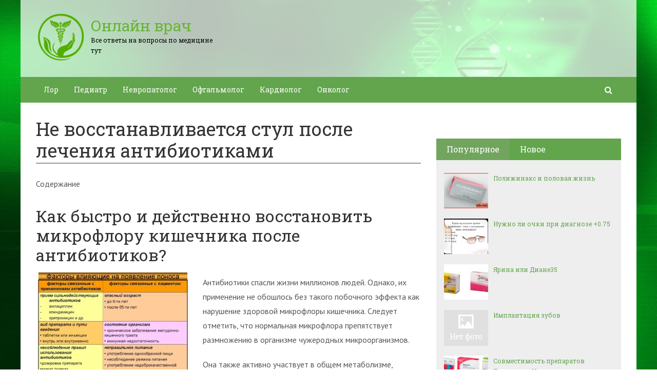

--- FILE ---
content_type: text/html; charset=UTF-8
request_url: https://onlinvrach.ru/ne-vosstanavlivaetsja-stul-posle-lechenija-antibiotikami.html
body_size: 43742
content:
<!DOCTYPE html>
<html lang="ru">
    <head>
        <meta charset="utf-8">
        <meta http-equiv="X-UA-Compatible" content="IE=edge">
        <meta name="viewport" content="width=device-width, initial-scale=1.0, maximum-scale=1.0, user-scalable=no" />
		<!-- Bootstrap Grid Styles -->
		<style>html{font-family:sans-serif;-ms-text-size-adjust:100%;-webkit-text-size-adjust:100%}body{margin:0}article,aside,details,figcaption,figure,footer,header,hgroup,main,menu,nav,section,summary{display:block}audio,canvas,progress,video{display:inline-block;vertical-align:baseline}audio:not([controls]){display:none;height:0}[hidden],template{display:none}a{background-color:transparent}a:active,a:hover{outline:0}abbr[title]{border-bottom:1px dotted}b,strong{font-weight:bold}dfn{font-style:italic}h1{font-size:2em;margin:0.67em 0}mark{background:#ff0;color:#000}small{font-size:80%}sub,sup{font-size:75%;line-height:0;position:relative;vertical-align:baseline}sup{top:-0.5em}sub{bottom:-0.25em}img{border:0}svg:not(:root){overflow:hidden}figure{margin:1em 40px}hr{-webkit-box-sizing:content-box;-moz-box-sizing:content-box;box-sizing:content-box;height:0}pre{overflow:auto}code,kbd,pre,samp{font-family:monospace, monospace;font-size:1em}button,input,optgroup,select,textarea{color:inherit;font:inherit;margin:0}button{overflow:visible}button,select{text-transform:none}button,html input[type="button"],input[type="reset"],input[type="submit"]{-webkit-appearance:button;cursor:pointer}button[disabled],html input[disabled]{cursor:default}button::-moz-focus-inner,input::-moz-focus-inner{border:0;padding:0}input{line-height:normal}input[type="checkbox"],input[type="radio"]{-webkit-box-sizing:border-box;-moz-box-sizing:border-box;box-sizing:border-box;padding:0}input[type="number"]::-webkit-inner-spin-button,input[type="number"]::-webkit-outer-spin-button{height:auto}input[type="search"]{-webkit-appearance:textfield;-webkit-box-sizing:content-box;-moz-box-sizing:content-box;box-sizing:content-box}input[type="search"]::-webkit-search-cancel-button,input[type="search"]::-webkit-search-decoration{-webkit-appearance:none}fieldset{border:1px solid #c0c0c0;margin:0 2px;padding:0.35em 0.625em 0.75em}legend{border:0;padding:0}textarea{overflow:auto}optgroup{font-weight:bold}table{border-collapse:collapse;border-spacing:0}td,th{padding:0}*{-webkit-box-sizing:border-box;-moz-box-sizing:border-box;box-sizing:border-box}*:before,*:after{-webkit-box-sizing:border-box;-moz-box-sizing:border-box;box-sizing:border-box}html{font-size:10px;-webkit-tap-highlight-color:rgba(0,0,0,0)}body{font-family:"Helvetica Neue",Helvetica,Arial,sans-serif;font-size:14px;line-height:1.42857143;color:#333;background-color:#fff}input,button,select,textarea{font-family:inherit;font-size:inherit;line-height:inherit}a{color:#337ab7;text-decoration:none}a:hover,a:focus{color:#23527c;text-decoration:underline}a:focus{outline:thin dotted;outline:5px auto -webkit-focus-ring-color;outline-offset:-2px}figure{margin:0}img{vertical-align:middle}.img-responsive{display:block;max-width:100%;height:auto}.img-rounded{border-radius:6px}.img-thumbnail{padding:4px;line-height:1.42857143;background-color:#fff;border:1px solid #ddd;border-radius:4px;-webkit-transition:all .2s ease-in-out;-o-transition:all .2s ease-in-out;transition:all .2s ease-in-out;display:inline-block;max-width:100%;height:auto}.img-circle{border-radius:50%}hr{margin-top:20px;margin-bottom:20px;border:0;border-top:1px solid #eee}.sr-only{position:absolute;width:1px;height:1px;margin:-1px;padding:0;overflow:hidden;clip:rect(0, 0, 0, 0);border:0}.sr-only-focusable:active,.sr-only-focusable:focus{position:static;width:auto;height:auto;margin:0;overflow:visible;clip:auto}[role="button"]{cursor:pointer}.container{margin-right:auto;margin-left:auto;padding-left:15px;padding-right:15px}@media (min-width:768px){.container{width:750px}}@media (min-width:992px){.container{width:970px}}@media (min-width:1200px){.container{width:1170px}}.container-fluid{margin-right:auto;margin-left:auto;padding-left:15px;padding-right:15px}.row{margin-left:-15px;margin-right:-15px}.col-xs-1, .col-sm-1, .col-md-1, .col-lg-1, .col-xs-2, .col-sm-2, .col-md-2, .col-lg-2, .col-xs-3, .col-sm-3, .col-md-3, .col-lg-3, .col-xs-4, .col-sm-4, .col-md-4, .col-lg-4, .col-xs-5, .col-sm-5, .col-md-5, .col-lg-5, .col-xs-6, .col-sm-6, .col-md-6, .col-lg-6, .col-xs-7, .col-sm-7, .col-md-7, .col-lg-7, .col-xs-8, .col-sm-8, .col-md-8, .col-lg-8, .col-xs-9, .col-sm-9, .col-md-9, .col-lg-9, .col-xs-10, .col-sm-10, .col-md-10, .col-lg-10, .col-xs-11, .col-sm-11, .col-md-11, .col-lg-11, .col-xs-12, .col-sm-12, .col-md-12, .col-lg-12{position:relative;min-height:1px;padding-left:15px;padding-right:15px}.col-xs-1, .col-xs-2, .col-xs-3, .col-xs-4, .col-xs-5, .col-xs-6, .col-xs-7, .col-xs-8, .col-xs-9, .col-xs-10, .col-xs-11, .col-xs-12{float:left}.col-xs-12{width:100%}.col-xs-11{width:91.66666667%}.col-xs-10{width:83.33333333%}.col-xs-9{width:75%}.col-xs-8{width:66.66666667%}.col-xs-7{width:58.33333333%}.col-xs-6{width:50%}.col-xs-5{width:41.66666667%}.col-xs-4{width:33.33333333%}.col-xs-3{width:25%}.col-xs-2{width:16.66666667%}.col-xs-1{width:8.33333333%}.col-xs-pull-12{right:100%}.col-xs-pull-11{right:91.66666667%}.col-xs-pull-10{right:83.33333333%}.col-xs-pull-9{right:75%}.col-xs-pull-8{right:66.66666667%}.col-xs-pull-7{right:58.33333333%}.col-xs-pull-6{right:50%}.col-xs-pull-5{right:41.66666667%}.col-xs-pull-4{right:33.33333333%}.col-xs-pull-3{right:25%}.col-xs-pull-2{right:16.66666667%}.col-xs-pull-1{right:8.33333333%}.col-xs-pull-0{right:auto}.col-xs-push-12{left:100%}.col-xs-push-11{left:91.66666667%}.col-xs-push-10{left:83.33333333%}.col-xs-push-9{left:75%}.col-xs-push-8{left:66.66666667%}.col-xs-push-7{left:58.33333333%}.col-xs-push-6{left:50%}.col-xs-push-5{left:41.66666667%}.col-xs-push-4{left:33.33333333%}.col-xs-push-3{left:25%}.col-xs-push-2{left:16.66666667%}.col-xs-push-1{left:8.33333333%}.col-xs-push-0{left:auto}.col-xs-offset-12{margin-left:100%}.col-xs-offset-11{margin-left:91.66666667%}.col-xs-offset-10{margin-left:83.33333333%}.col-xs-offset-9{margin-left:75%}.col-xs-offset-8{margin-left:66.66666667%}.col-xs-offset-7{margin-left:58.33333333%}.col-xs-offset-6{margin-left:50%}.col-xs-offset-5{margin-left:41.66666667%}.col-xs-offset-4{margin-left:33.33333333%}.col-xs-offset-3{margin-left:25%}.col-xs-offset-2{margin-left:16.66666667%}.col-xs-offset-1{margin-left:8.33333333%}.col-xs-offset-0{margin-left:0}@media (min-width:768px){.col-sm-1, .col-sm-2, .col-sm-3, .col-sm-4, .col-sm-5, .col-sm-6, .col-sm-7, .col-sm-8, .col-sm-9, .col-sm-10, .col-sm-11, .col-sm-12{float:left}.col-sm-12{width:100%}.col-sm-11{width:91.66666667%}.col-sm-10{width:83.33333333%}.col-sm-9{width:75%}.col-sm-8{width:66.66666667%}.col-sm-7{width:58.33333333%}.col-sm-6{width:50%}.col-sm-5{width:41.66666667%}.col-sm-4{width:33.33333333%}.col-sm-3{width:25%}.col-sm-2{width:16.66666667%}.col-sm-1{width:8.33333333%}.col-sm-pull-12{right:100%}.col-sm-pull-11{right:91.66666667%}.col-sm-pull-10{right:83.33333333%}.col-sm-pull-9{right:75%}.col-sm-pull-8{right:66.66666667%}.col-sm-pull-7{right:58.33333333%}.col-sm-pull-6{right:50%}.col-sm-pull-5{right:41.66666667%}.col-sm-pull-4{right:33.33333333%}.col-sm-pull-3{right:25%}.col-sm-pull-2{right:16.66666667%}.col-sm-pull-1{right:8.33333333%}.col-sm-pull-0{right:auto}.col-sm-push-12{left:100%}.col-sm-push-11{left:91.66666667%}.col-sm-push-10{left:83.33333333%}.col-sm-push-9{left:75%}.col-sm-push-8{left:66.66666667%}.col-sm-push-7{left:58.33333333%}.col-sm-push-6{left:50%}.col-sm-push-5{left:41.66666667%}.col-sm-push-4{left:33.33333333%}.col-sm-push-3{left:25%}.col-sm-push-2{left:16.66666667%}.col-sm-push-1{left:8.33333333%}.col-sm-push-0{left:auto}.col-sm-offset-12{margin-left:100%}.col-sm-offset-11{margin-left:91.66666667%}.col-sm-offset-10{margin-left:83.33333333%}.col-sm-offset-9{margin-left:75%}.col-sm-offset-8{margin-left:66.66666667%}.col-sm-offset-7{margin-left:58.33333333%}.col-sm-offset-6{margin-left:50%}.col-sm-offset-5{margin-left:41.66666667%}.col-sm-offset-4{margin-left:33.33333333%}.col-sm-offset-3{margin-left:25%}.col-sm-offset-2{margin-left:16.66666667%}.col-sm-offset-1{margin-left:8.33333333%}.col-sm-offset-0{margin-left:0}}@media (min-width:992px){.col-md-1, .col-md-2, .col-md-3, .col-md-4, .col-md-5, .col-md-6, .col-md-7, .col-md-8, .col-md-9, .col-md-10, .col-md-11, .col-md-12{float:left}.col-md-12{width:100%}.col-md-11{width:91.66666667%}.col-md-10{width:83.33333333%}.col-md-9{width:75%}.col-md-8{width:66.66666667%}.col-md-7{width:58.33333333%}.col-md-6{width:50%}.col-md-5{width:41.66666667%}.col-md-4{width:33.33333333%}.col-md-3{width:25%}.col-md-2{width:16.66666667%}.col-md-1{width:8.33333333%}.col-md-pull-12{right:100%}.col-md-pull-11{right:91.66666667%}.col-md-pull-10{right:83.33333333%}.col-md-pull-9{right:75%}.col-md-pull-8{right:66.66666667%}.col-md-pull-7{right:58.33333333%}.col-md-pull-6{right:50%}.col-md-pull-5{right:41.66666667%}.col-md-pull-4{right:33.33333333%}.col-md-pull-3{right:25%}.col-md-pull-2{right:16.66666667%}.col-md-pull-1{right:8.33333333%}.col-md-pull-0{right:auto}.col-md-push-12{left:100%}.col-md-push-11{left:91.66666667%}.col-md-push-10{left:83.33333333%}.col-md-push-9{left:75%}.col-md-push-8{left:66.66666667%}.col-md-push-7{left:58.33333333%}.col-md-push-6{left:50%}.col-md-push-5{left:41.66666667%}.col-md-push-4{left:33.33333333%}.col-md-push-3{left:25%}.col-md-push-2{left:16.66666667%}.col-md-push-1{left:8.33333333%}.col-md-push-0{left:auto}.col-md-offset-12{margin-left:100%}.col-md-offset-11{margin-left:91.66666667%}.col-md-offset-10{margin-left:83.33333333%}.col-md-offset-9{margin-left:75%}.col-md-offset-8{margin-left:66.66666667%}.col-md-offset-7{margin-left:58.33333333%}.col-md-offset-6{margin-left:50%}.col-md-offset-5{margin-left:41.66666667%}.col-md-offset-4{margin-left:33.33333333%}.col-md-offset-3{margin-left:25%}.col-md-offset-2{margin-left:16.66666667%}.col-md-offset-1{margin-left:8.33333333%}.col-md-offset-0{margin-left:0}}@media (min-width:1200px){.col-lg-1, .col-lg-2, .col-lg-3, .col-lg-4, .col-lg-5, .col-lg-6, .col-lg-7, .col-lg-8, .col-lg-9, .col-lg-10, .col-lg-11, .col-lg-12{float:left}.col-lg-12{width:100%}.col-lg-11{width:91.66666667%}.col-lg-10{width:83.33333333%}.col-lg-9{width:75%}.col-lg-8{width:66.66666667%}.col-lg-7{width:58.33333333%}.col-lg-6{width:50%}.col-lg-5{width:41.66666667%}.col-lg-4{width:33.33333333%}.col-lg-3{width:25%}.col-lg-2{width:16.66666667%}.col-lg-1{width:8.33333333%}.col-lg-pull-12{right:100%}.col-lg-pull-11{right:91.66666667%}.col-lg-pull-10{right:83.33333333%}.col-lg-pull-9{right:75%}.col-lg-pull-8{right:66.66666667%}.col-lg-pull-7{right:58.33333333%}.col-lg-pull-6{right:50%}.col-lg-pull-5{right:41.66666667%}.col-lg-pull-4{right:33.33333333%}.col-lg-pull-3{right:25%}.col-lg-pull-2{right:16.66666667%}.col-lg-pull-1{right:8.33333333%}.col-lg-pull-0{right:auto}.col-lg-push-12{left:100%}.col-lg-push-11{left:91.66666667%}.col-lg-push-10{left:83.33333333%}.col-lg-push-9{left:75%}.col-lg-push-8{left:66.66666667%}.col-lg-push-7{left:58.33333333%}.col-lg-push-6{left:50%}.col-lg-push-5{left:41.66666667%}.col-lg-push-4{left:33.33333333%}.col-lg-push-3{left:25%}.col-lg-push-2{left:16.66666667%}.col-lg-push-1{left:8.33333333%}.col-lg-push-0{left:auto}.col-lg-offset-12{margin-left:100%}.col-lg-offset-11{margin-left:91.66666667%}.col-lg-offset-10{margin-left:83.33333333%}.col-lg-offset-9{margin-left:75%}.col-lg-offset-8{margin-left:66.66666667%}.col-lg-offset-7{margin-left:58.33333333%}.col-lg-offset-6{margin-left:50%}.col-lg-offset-5{margin-left:41.66666667%}.col-lg-offset-4{margin-left:33.33333333%}.col-lg-offset-3{margin-left:25%}.col-lg-offset-2{margin-left:16.66666667%}.col-lg-offset-1{margin-left:8.33333333%}.col-lg-offset-0{margin-left:0}}.clearfix:before,.clearfix:after,.container:before,.container:after,.container-fluid:before,.container-fluid:after,.row:before,.row:after{content:" ";display:table}.clearfix:after,.container:after,.container-fluid:after,.row:after{clear:both}.center-block{display:block;margin-left:auto;margin-right:auto}.pull-right{float:right !important}.pull-left{float:left !important}.hide{display:none !important}.show{display:block !important}.invisible{visibility:hidden}.text-hide{font:0/0 a;color:transparent;text-shadow:none;background-color:transparent;border:0}.hidden{display:none !important}.affix{position:fixed}</style>
		
		<!-- HEADER SYLES -->
		<style>.site_wrap{width:1200px;margin:0 auto;}.top_line{float:left;width:100%;height:30px}.top_line ul{color:#ffffff;margin:0}header .box720x90{margin-top:20px}header ul.contact>li.current-menu-ancestor >a,header ul.contact>li.current-menu-ancestor:hover>a,header ul.contact>li.current-post-ancestor >a,header ul.contact>li.current-post-ancestor:hover>a{background:transparent !important}.top_line ul li a,.top_line ul li span{color:#ffffff;font-size:13px;line-height:20px}.top_line ul li span{cursor:default;text-decoration:underline}.soc_btns li{padding:0}.soc_btns>li>a{display:block;width:30px;height:30px;background:url(https://onlinvrach.ru/wp-content/themes/wpmfc-theme/img/soc_seti_top_menu.png)no-repeat}.soc_btns>li.vk>a{background-position:0 0}.soc_btns>li.fb>a{background-position:-30px 0}.soc_btns>li.odn>a{background-position:-60px 0}.soc_btns>li.gpl>a{background-position:-90px 0}.soc_btns>li.tw>a{background-position:-120px 0}.soc_btns>li.rss>a{background-position:-150px 0}.soc_btns>li.insta>a{background-position:-180px 0}.logo img{max-height:100px;max-width:100%;height:auto}.head_top{clear:both;height:150px;background-size:cover;background-position:center center}.head_top .relative{height:150px}.head_top .logo{position:absolute;width:360px;top:50%;transform:translateY(-50%);-webkit-transform:translateY(-50%);-moz-transform:translateY(-50%);-ms-transform:translateY(-50%)}.head_top .logo a:hover,.head_top .logo a:focus,.head_top .logo a:active{text-decoration:none}.head_top .logo_img,.head_top .header-text{display:table-cell;vertical-align:middle}.logo_img + .header-text{padding-left:10px;max-width:280px}.head_top .header-text{font-family:'Roboto Slab', serif}.head_top .header-text .site_name{font-size:30px;margin:0;color:#333333;line-height:32px;cursor:default}.head_top a .header-text .site_name,.head_top a .header-text .site_description{cursor:pointer}.head_top .header-text .site_description{font-size:12px;color:#999999;margin:2px 0 0;cursor:default;line-height:20px}.head_top .center_logo{position:relative;height:150px}.head_top .center_logo .logo{left:50%;text-align:center;width:100%;transform:translate(-50%, -50%);-webkit-transform:translate(-50%, -50%);-moz-transform:translate(-50%, -50%);-ms-transform:translate(-50%, -50%)}.head_top .center_logo .logo img{max-width:100%;height:auto}.head_top .center_logo .logo .logo_img + .header-text{text-align:left}.head_top .center_logo .logo .logo_img,.head_top .center_logo .logo .header-text{display:inline-block}.head_top .center_logo .logo .header-text{max-width:none;word-break:break-word}.banner_wrap{position:relative}.box728x90{width:728px;height:90px;margin:0 auto 50px;clear:both}.box468x60{width:468px;height:60px;margin:0 auto 50px;clear:both}header .box468x60{margin:0 auto}header .box728x90{margin:30px auto 0}.box336x280{width:336px;height:280px;margin:0 auto 50px}.box250x300{width:250px;height:300px}.box300x600{width:300px;height:600px;margin:0 auto 50px}.box120x600{width:120px;height:600px;margin:0 auto 50px}.box728x90 img,.box468x60 img,.box336x280 img,.box250x300 img,.box300x600 img,.box120x600 img{max-width:100%;height:auto}.box728x90 .table-responsive > .table > tbody > tr > td,.box468x60 .table-responsive > .table > tbody > tr > td,.box336x280 .table-responsive > .table > tbody > tr > td,.box300x600 .table-responsive > .table > tbody > tr > td,.box250x300 .table-responsive > .table > tbody > tr > td,.box120x600 .table-responsive > .table > tbody > tr > td{white-space:normal;word-wrap:break-word}.banner_content_wrap{clear:both;text-align:center;margin:0 0 20px}.yap-Ya_sync_1-grid .yap-layout__outer{word-wrap:break-word;white-space:normal}#fixed_header{z-index:9999;top:0;height:50px;width:100%}.site_wrap #fixed_header{width:1200px}.loggedin{top:30px !important}header .navbar-collapse{padding:0}.navbar-nav{margin:0 !important}.nav > li > a,.nav > li >span{color:#ffffff;font-size:14px;line-height:24px;padding:13px 20px;font-family:'Roboto Slab', serif;display:block}header .nav > .active > span,header .dropdown-menu > li.current-menu-item >span{cursor:default !important}header .nav > li > a:hover,header .nav > li > a:focus{color:#ffffff}header .nav .open > a,header .nav .open > a:hover,header .nav .open > a:focus{color:#ffffff}.nav .caret,.nav a:hover .caret{border-top-color:#ffffff;border-bottom-color:#ffffff}.navbar-toggle{border:2px solid #ffffff}.navbar-toggle .icon-bar{background:#ffffff}header .dropdown-menu{box-shadow:0 1px 20px rgba(0,0,0,.2);min-width:170px}header .dropdown-menu{border:0}header .dropdown-menu li{margin:0}header .dropdown-menu li+li{border-top:1px solid #e7e7e7}header .dropdown-menu >li>a,header .dropdown-menu >li>span{color:#666666;font-size:13px;line-height:18px;padding:10px 20px 10px 10px;display:block;clear:both;white-space:nowrap}header .dropdown-menu > li > a:hover,header .dropdown-menu > li > a:focus,header .dropdown-menu > li >span:hover,header .dropdown-menu > li >span:focus{color:#ffffff}header .dropdown-menu > li.current-menu-item >span:after{border-left-color:#ffffff}header .dropdown-menu > .active > a,header .dropdown-menu > .active > a:hover,header .dropdown-menu > .active > a:focus{background:#dfdfdf;color:#666666}header .dropdown-menu{border-radius:0;padding:0}.dropdown-submenu{position:relative}.dropdown-submenu>.dropdown-menu{top:0;left:100%;margin-top:0;margin-left:0}.dropdown-submenu:hover>.dropdown-menu.hover_menu,.dropdown-submenu:hover>.dropdown-menu{display:block}.dropdown-submenu>a:after,.dropdown-submenu>span:after{display:block;content:" ";position:absolute;right:10px;top:18px;width:0;height:0;border-color:transparent;border-style:solid;border-width:4px 0 4px 4px;border-left-color:#555555;margin-top:-4px}.dropdown-submenu>a:hover:after,.dropdown-submenu>span:hover:after,.current-post-ancestor>a:after{border-left-color:#ffffff}.dropdown-submenu.pull-left{float:none}.dropdown-submenu.pull-left>.dropdown-menu{left:-100%;margin-left:10px}.dropdown:hover .dropdown-menu.hover_menu{display:block}.dropdown:hover .dropdown-menu.hover_menu .dropdown-submenu .dropdown-menu.hover_menu{display:none}.dropdown .dropdown-menu.hover_menu .dropdown-submenu:hover .dropdown-menu.hover_menu{display:block}.dropdown:hover .dropdown-menu.hover_menu .dropdown-submenu .dropdown-menu.hover_menu .dropdown-submenu .dropdown-menu.hover_menu{display:none}.dropdown .dropdown-menu.hover_menu .dropdown-submenu .dropdown-menu.hover_menu .dropdown-submenu:hover .dropdown-menu.hover_menu{display:block}.dropdown .dropdown-menu.hover_menu .dropdown-submenu:hover .dropdown-menu.hover_menu .dropdown-submenu .dropdown-menu.hover_menu li a:after,.dropdown.open .dropdown-menu .dropdown-submenu:hover .dropdown-menu .dropdown-submenu .dropdown-menu li a:after{display:none}header ul>li.current-menu-ancestor >a:after{border-left-color:#ffffff}.search button,.search_form_button{border:none;background:none;font-size:16px;padding:0;color:#ffffff;margin-right:10px;display:inline-block}.search_form_button{position:relative;z-index:1000;margin:0;width:50px;height:50px;-webkit-transition:all .3s ease;-moz-transition:all .3s ease;-ms-transition:all .3s ease;transition:all .3s ease}.search input{border:1px solid transparent;box-shadow:none;padding:7px 12px;font-size:14px;line-height:18px;width:160px;color:#999999;display:inline-block;font-style:italic}.search.head_form_active{box-shadow:0 1px 20px rgba(0,0,0,.2);z-index:100;opacity:1;transform:translatey(0);-webkit-transform:translatey(0);-moz-transform:translatey(0);-ms-transform:translatey(0)}header .search{position:absolute;right:0;margin:0;top:100%;padding:5px;z-index:-1;-webkit-transition:all .3s ease;-moz-transition:all .3s ease;-ms-transition:all .3s ease;transition:all .3s ease;opacity:0;transform:translatey(-50px);-webkit-transform:translatey(-50px);-moz-transform:translatey(-50px);-ms-transform:translatey(-50px)}header .search input{width:260px}#fixed_header .relative{height:50px}</style>
		
        <link href='//fonts.googleapis.com/css?family=PT+Sans:400,700,400italic,700italic&subset=latin,cyrillic' rel='stylesheet' type='text/css'>
        <link href='//fonts.googleapis.com/css?family=Roboto+Slab:400,700&subset=latin,cyrillic' rel='stylesheet' type='text/css'>


                <script>
            var show_other_pos_num = 1;
            var show_other_pos = 'right';
        </script>
        <title>Не восстанавливается стул после лечения антибиотиками - Онлайн врач</title>

<!-- This site is optimized with the Yoast SEO plugin v13.5 - https://yoast.com/wordpress/plugins/seo/ -->
<meta name="robots" content="max-snippet:-1, max-image-preview:large, max-video-preview:-1"/>
<link rel="canonical" href="https://onlinvrach.ru/ne-vosstanavlivaetsja-stul-posle-lechenija-antibiotikami.html" />
<meta property="og:locale" content="ru_RU" />
<meta property="og:type" content="article" />
<meta property="og:title" content="Не восстанавливается стул после лечения антибиотиками - Онлайн врач" />
<meta property="og:description" content="Как быстро и действенно восстановить микрофлору кишечника после антибиотиков? Антибиотики спасли жизни миллионов людей. Однако,..." />
<meta property="og:url" content="https://onlinvrach.ru/ne-vosstanavlivaetsja-stul-posle-lechenija-antibiotikami.html" />
<meta property="og:site_name" content="Онлайн врач" />
<meta property="article:section" content="Гастроэнтеролог" />
<meta property="article:published_time" content="2020-04-21T01:34:55+00:00" />
<meta property="og:image" content="https://onlinvrach.ru/wp-content/uploads/2020/04/828948ae3ea4a6de85be3c1d44d956a7.jpg" />
<meta property="og:image:secure_url" content="https://onlinvrach.ru/wp-content/uploads/2020/04/828948ae3ea4a6de85be3c1d44d956a7.jpg" />
<meta property="og:image:width" content="960" />
<meta property="og:image:height" content="720" />
<meta name="twitter:card" content="summary_large_image" />
<meta name="twitter:description" content="Как быстро и действенно восстановить микрофлору кишечника после антибиотиков? Антибиотики спасли жизни миллионов людей. Однако,..." />
<meta name="twitter:title" content="Не восстанавливается стул после лечения антибиотиками - Онлайн врач" />
<meta name="twitter:image" content="https://onlinvrach.ru/wp-content/uploads/2020/04/828948ae3ea4a6de85be3c1d44d956a7.jpg" />
<script type='application/ld+json' class='yoast-schema-graph yoast-schema-graph--main'>{"@context":"https://schema.org","@graph":[{"@type":"WebSite","@id":"https://onlinvrach.ru/#website","url":"https://onlinvrach.ru/","name":"\u041e\u043d\u043b\u0430\u0439\u043d \u0432\u0440\u0430\u0447","inLanguage":"ru-RU","description":"\u0412\u0441\u0435 \u043e\u0442\u0432\u0435\u0442\u044b \u043d\u0430 \u0432\u043e\u043f\u0440\u043e\u0441\u044b \u043f\u043e \u043c\u0435\u0434\u0438\u0446\u0438\u043d\u0435 \u0442\u0443\u0442","potentialAction":[{"@type":"SearchAction","target":"https://onlinvrach.ru/?s={search_term_string}","query-input":"required name=search_term_string"}]},{"@type":"ImageObject","@id":"https://onlinvrach.ru/ne-vosstanavlivaetsja-stul-posle-lechenija-antibiotikami.html#primaryimage","inLanguage":"ru-RU","url":"https://onlinvrach.ru/wp-content/uploads/2020/04/828948ae3ea4a6de85be3c1d44d956a7.jpg","width":960,"height":720},{"@type":"WebPage","@id":"https://onlinvrach.ru/ne-vosstanavlivaetsja-stul-posle-lechenija-antibiotikami.html#webpage","url":"https://onlinvrach.ru/ne-vosstanavlivaetsja-stul-posle-lechenija-antibiotikami.html","name":"\u041d\u0435 \u0432\u043e\u0441\u0441\u0442\u0430\u043d\u0430\u0432\u043b\u0438\u0432\u0430\u0435\u0442\u0441\u044f \u0441\u0442\u0443\u043b \u043f\u043e\u0441\u043b\u0435 \u043b\u0435\u0447\u0435\u043d\u0438\u044f \u0430\u043d\u0442\u0438\u0431\u0438\u043e\u0442\u0438\u043a\u0430\u043c\u0438 - \u041e\u043d\u043b\u0430\u0439\u043d \u0432\u0440\u0430\u0447","isPartOf":{"@id":"https://onlinvrach.ru/#website"},"inLanguage":"ru-RU","primaryImageOfPage":{"@id":"https://onlinvrach.ru/ne-vosstanavlivaetsja-stul-posle-lechenija-antibiotikami.html#primaryimage"},"datePublished":"2020-04-21T01:34:55+00:00","dateModified":"2020-04-21T01:34:55+00:00","author":{"@id":"https://onlinvrach.ru/#/schema/person/c1d2527c84c2c379b436a3a7434fb240"},"potentialAction":[{"@type":"ReadAction","target":["https://onlinvrach.ru/ne-vosstanavlivaetsja-stul-posle-lechenija-antibiotikami.html"]}]},{"@type":["Person"],"@id":"https://onlinvrach.ru/#/schema/person/c1d2527c84c2c379b436a3a7434fb240","name":"back1919","image":{"@type":"ImageObject","@id":"https://onlinvrach.ru/#authorlogo","inLanguage":"ru-RU","url":"https://secure.gravatar.com/avatar/f2a6f9bb8e156b6671e4b5a7d78ef17a?s=96&d=mm&r=g","caption":"back1919"},"sameAs":[]}]}</script>
<!-- / Yoast SEO plugin. -->

<link rel='dns-prefetch' href='//ajax.googleapis.com' />
<link rel='dns-prefetch' href='//maxcdn.bootstrapcdn.com' />
<link rel='dns-prefetch' href='//s.w.org' />
<link rel="alternate" type="application/rss+xml" title="Онлайн врач &raquo; Лента комментариев к &laquo;Не восстанавливается стул после лечения антибиотиками&raquo;" href="https://onlinvrach.ru/ne-vosstanavlivaetsja-stul-posle-lechenija-antibiotikami.html/feed" />
		<script type="text/javascript">
			window._wpemojiSettings = {"baseUrl":"https:\/\/s.w.org\/images\/core\/emoji\/12.0.0-1\/72x72\/","ext":".png","svgUrl":"https:\/\/s.w.org\/images\/core\/emoji\/12.0.0-1\/svg\/","svgExt":".svg","source":{"concatemoji":"\/\/onlinvrach.ru\/wp-includes\/js\/wp-emoji-release.min.js?ver=5.3.20"}};
			!function(e,a,t){var n,r,o,i=a.createElement("canvas"),p=i.getContext&&i.getContext("2d");function s(e,t){var a=String.fromCharCode;p.clearRect(0,0,i.width,i.height),p.fillText(a.apply(this,e),0,0);e=i.toDataURL();return p.clearRect(0,0,i.width,i.height),p.fillText(a.apply(this,t),0,0),e===i.toDataURL()}function c(e){var t=a.createElement("script");t.src=e,t.defer=t.type="text/javascript",a.getElementsByTagName("head")[0].appendChild(t)}for(o=Array("flag","emoji"),t.supports={everything:!0,everythingExceptFlag:!0},r=0;r<o.length;r++)t.supports[o[r]]=function(e){if(!p||!p.fillText)return!1;switch(p.textBaseline="top",p.font="600 32px Arial",e){case"flag":return s([127987,65039,8205,9895,65039],[127987,65039,8203,9895,65039])?!1:!s([55356,56826,55356,56819],[55356,56826,8203,55356,56819])&&!s([55356,57332,56128,56423,56128,56418,56128,56421,56128,56430,56128,56423,56128,56447],[55356,57332,8203,56128,56423,8203,56128,56418,8203,56128,56421,8203,56128,56430,8203,56128,56423,8203,56128,56447]);case"emoji":return!s([55357,56424,55356,57342,8205,55358,56605,8205,55357,56424,55356,57340],[55357,56424,55356,57342,8203,55358,56605,8203,55357,56424,55356,57340])}return!1}(o[r]),t.supports.everything=t.supports.everything&&t.supports[o[r]],"flag"!==o[r]&&(t.supports.everythingExceptFlag=t.supports.everythingExceptFlag&&t.supports[o[r]]);t.supports.everythingExceptFlag=t.supports.everythingExceptFlag&&!t.supports.flag,t.DOMReady=!1,t.readyCallback=function(){t.DOMReady=!0},t.supports.everything||(n=function(){t.readyCallback()},a.addEventListener?(a.addEventListener("DOMContentLoaded",n,!1),e.addEventListener("load",n,!1)):(e.attachEvent("onload",n),a.attachEvent("onreadystatechange",function(){"complete"===a.readyState&&t.readyCallback()})),(n=t.source||{}).concatemoji?c(n.concatemoji):n.wpemoji&&n.twemoji&&(c(n.twemoji),c(n.wpemoji)))}(window,document,window._wpemojiSettings);
		</script>
		<style type="text/css">
img.wp-smiley,
img.emoji {
	display: inline !important;
	border: none !important;
	box-shadow: none !important;
	height: 1em !important;
	width: 1em !important;
	margin: 0 .07em !important;
	vertical-align: -0.1em !important;
	background: none !important;
	padding: 0 !important;
}
</style>
	<link rel='stylesheet' id='wp-block-library-css'  href='//onlinvrach.ru/wp-includes/css/dist/block-library/style.min.css?ver=5.3.20' type='text/css' media='all' />
<link rel='stylesheet' id='cpsh-shortcodes-css'  href='//onlinvrach.ru/wp-content/plugins/column-shortcodes//assets/css/shortcodes.css?ver=1.0' type='text/css' media='all' />
<link rel='stylesheet' id='contact-form-7-css'  href='//onlinvrach.ru/wp-content/plugins/contact-form-7/includes/css/styles.css?ver=5.1.7' type='text/css' media='all' />
<link rel='stylesheet' id='linkssc-style-css'  href='//onlinvrach.ru/wp-content/plugins/links-shortcode/links-shortcode.css?ver=5.3.20' type='text/css' media='all' />
<link rel='stylesheet' id='bootstrap_css-css'  href='//onlinvrach.ru/wp-content/themes/wpmfc-theme/css/bootstrap.min.css?ver=1' type='text/css' media='all' />
<link rel='stylesheet' id='awesome_min-css'  href='//maxcdn.bootstrapcdn.com/font-awesome/4.3.0/css/font-awesome.min.css?ver=1' type='text/css' media='all' />
<link rel='stylesheet' id='style_css-css'  href='//onlinvrach.ru/wp-content/themes/wpmfc-theme/style.css?ver=1' type='text/css' media='all' />
<link rel='stylesheet' id='custom_css-css'  href='//onlinvrach.ru/wp-content/themes/wpmfc-theme/css/default_themes/default.css?ver=1' type='text/css' media='all' />
<link rel='stylesheet' id='mmenu_css-css'  href='//onlinvrach.ru/wp-content/themes/wpmfc-theme/css/jquery.mmenu.all.css?ver=1' type='text/css' media='all' />
<link rel='stylesheet' id='likes_css-css'  href='//onlinvrach.ru/wp-content/themes/wpmfc-theme/css/social-likes_birman.css?ver=1' type='text/css' media='all' />
<script type='text/javascript' src='//ajax.googleapis.com/ajax/libs/jquery/1.11.1/jquery.min.js?ver=1'></script>
<script type='text/javascript' src='//onlinvrach.ru/wp-content/themes/wpmfc-theme/js/social-likes.min.js?ver=1'></script>
<link rel='https://api.w.org/' href='https://onlinvrach.ru/wp-json/' />
<link rel="wlwmanifest" type="application/wlwmanifest+xml" href="https://onlinvrach.ru/wp-includes/wlwmanifest.xml" /> 
<link rel='shortlink' href='https://onlinvrach.ru/?p=59588' />
<link rel="alternate" type="application/json+oembed" href="https://onlinvrach.ru/wp-json/oembed/1.0/embed?url=https%3A%2F%2Fonlinvrach.ru%2Fne-vosstanavlivaetsja-stul-posle-lechenija-antibiotikami.html" />
<link rel="alternate" type="text/xml+oembed" href="https://onlinvrach.ru/wp-json/oembed/1.0/embed?url=https%3A%2F%2Fonlinvrach.ru%2Fne-vosstanavlivaetsja-stul-posle-lechenija-antibiotikami.html&#038;format=xml" />
<link rel="EditURI" type="application/rsd+xml" title="RSD" href="https://onlinvrach.ru/xmlrpc2.php?rsd" />
<style type="text/css">div#toc_container ul li {font-size: 100%;}</style><style type="text/css" title="dynamic-css" class="options-output">body{background-repeat:no-repeat;background-size:cover;background-attachment:fixed;background-image:url('https://onlinvrach.ru/wp-content/uploads/2020/04/6441399de792a8edd8f92fa1667bcbb3.jpg');}.head_top .header-text .site_name{color:#68b538;}.head_top .header-text .site_description{color:#000000;}.footer_top .header-text .site_name{color:#68b538;}.footer_top .header-text .site_description{color:#000000;}#fixed_header,
				header .search,
				.content .search button,
				.tab_widget .nav-tabs,
				.comment-form input[type="submit"],
				aside .subscribe_widget .widgettitle,
				.widget_wysija .wysija-submit, .more-link:before, .show_other_show, .show_other_close, hide_left_side, show_left_side, .page404 .search button,
				.letter_tag_widget a,
				.wpmfco_form_wrap .wpcf7-form .wpcf7-form-control.wpcf7-submit,
				.category_form .wpcf7-form .wpcf7-form-control.wpcf7-submit,
				.cta_block .cta_btn,
				.child_cats_list_wrap .child_cats_list li a				
				{background-color:#62a54c;}.soc_btns>li.vk:hover>a,
		.soc_btns>li.fb:hover>a,
		.soc_btns>li.odn:hover>a,
		.soc_btns>li.gpl:hover>a,
		.soc_btns>li.tw:hover>a,
		.soc_btns>li.rss:hover>a,
		header .nav .open > a, 
		header .nav .open > a:hover,
		header .nav .open > a:focus,
		header .dropdown-menu > li > a:hover,
		header .dropdown-menu > li > a:focus,
		header .dropdown-menu > li >span:hover,
		header .dropdown-menu > li >span:focus,
		header .dropdown-menu > li.current-menu-item >span,
		header ul>li.current-post-ancestor >a,
		header ul>li.current-post-ancestor:hover >a,
		header ul>li.current-menu-ancestor >a,
		header ul>li.current-menu-ancestor:hover >a,
		header ul>li.current-menu-ancestor >span,
		header ul>li.current-menu-ancestor:hover >span,
		.search_form_button:hover,
		.content .search button:hover,
		header .nav > li > a:hover, header .nav > li > a:focus,header .nav > .active > span,
		.widget_wysija .wysija-submit:hover,
		.tab_widget .nav > li > a:hover, .tab_widget .nav > li > a:focus,.tab_widget .nav-tabs > li.active > a, .tab_widget .nav-tabs > li.active > a:hover, .tab_widget .nav-tabs > li.active > a:focus,
		.tag_list li a:hover,
		.comment-form input[type="submit"]:hover,
		.more-link:hover,
		.more-link:hover, .more-link:hover:before,
		.show_other_show:hover,
		.show_other_close:hover,
		hide_left_side, show_left_side,
		.page404 .search button:hover,
		ul.mm-list>li.current-post-ancestor >a:not([class="mm-subopen"]),
		ul.mm-list>li.current-post-ancestor:hover >a:not([class="mm-subopen"]),
		ul.mm-list>li.current-menu-ancestor >a:not([class="mm-subopen"]),
		ul.mm-list>li.current-menu-ancestor:hover >a:not([class="mm-subopen"]),
		ul.mm-list>li.current-menu-item>a:not([class="mm-subopen"]),
		ul.mm-list>li.current-menu-item:hover>a:not([class="mm-subopen"]),
		.mmcall,
		.widget_sidebar_cats_ul li a:hover,
		.letter_tag_widget a:hover
		.wpmfco_form_wrap .wpcf7-form .wpcf7-form-control.wpcf7-submit:hover,
		.category_form .wpcf7-form .wpcf7-form-control.wpcf7-submit:hover,
		.cta_block .cta_btn:hover,
		header ul>li.current-category-ancestor >a,
		header ul>li.current-category-ancestor:hover >a,
		ul.mm-list>li.current-category-ancestor >a:not([class="mm-subopen"]),
		ul.mm-list>li.current-category-ancestor:hover >a:not([class="mm-subopen"]),
		.current-cat-parent .children .current-cat a,
		.widget_sidebar_cats_ul .current-cat a,
		.tag_list .current-tag a,
		.current-cat-parent .children .current-cat .children li a:hover,
		.wpmfco_form_wrap .wpcf7-form .wpcf7-form-control.wpcf7-submit:hover,
		.category_form .wpcf7-form .wpcf7-form-control.wpcf7-submit:hover,
		.child_cats_list_wrap .child_cats_list li a:hover,
		.widget_sidebar_cats_ul  .current-cat .children li a
		{background-color:#71a55e;}a,.main_text .nav > li > a,.main_text .panel-title > a,.main_text div.panel-title a:before,.error_number{color:#62a54c;}a:hover,.main_text .nav > li > a:hover,.main_text .panel-title > a:hover,.main_text div.panel-title a:before:hover,.error_number:hover{color:#71a55e;}.post_title a,.topic_list li a,.lg_post_box .post_title a,.sm_post_box .post_title a,.md_post_box .post_title a{color:#62a54c;}.post_title a:hover,.topic_list li a:hover,.lg_post_box .post_title a:hover,.sm_post_box .post_title a:hover,.md_post_box .post_title a:hover{color:#71a55e;}.content .search.result_form  input, .page404 .search input{border-top:0px solid inherit;border-bottom:0px solid inherit;border-left:0px solid inherit;border-right:0px solid inherit;}.attention.green{border-top:0px solid inherit;}.attention.green{border-right:0px solid inherit;}.attention.green{border-bottom:0px solid inherit;}.attention.green{border-left:0px solid inherit;}.attention.orange{border-top:0px solid inherit;}.attention.orange{border-right:0px solid inherit;}.attention.orange{border-bottom:0px solid inherit;}.attention.orange{border-left:0px solid inherit;}.attention.red{border-top:0px solid inherit;}.attention.red{border-right:0px solid inherit;}.attention.red{border-bottom:0px solid inherit;}.attention.red{border-left:0px solid inherit;}.linked_box{border-top:0px solid inherit;}.linked_box{border-right:0px solid inherit;}.linked_box{border-bottom:0px solid inherit;}.linked_box{border-left:0px solid inherit;}.subscribe_box{border-top:0px solid inherit;}.subscribe_box{border-right:0px solid inherit;}.subscribe_box{border-bottom:0px solid inherit;}.subscribe_box{border-left:0px solid inherit;}</style>        <link rel="shortcut icon" href="https://onlinvrach.ru/wp-content/uploads/2020/04/health-logo.png" />
        


        <!--[if lt IE 9]>
          <script src="https://oss.maxcdn.com/html5shiv/3.7.2/html5shiv.min.js"></script>
          <script src="https://oss.maxcdn.com/respond/1.4.2/respond.min.js"></script>
        <![endif]-->
        <!--[if lte IE 8]><script src="https://onlinvrach.ru/wp-content/themes/wpmfc-theme/js/lang.js" charset="utf-8"></script><![endif]-->


        <style>                                    </style>

                            <script type="text/javascript">
                jQuery(document).ready(function ($) {
                    $('.navbar .dropdown').hover(function () {
                        $(this).find('#menu-glavnoe-menyu').first().stop(true, true).delay(250).slideDown();

                    }, function () {
                        $(this).find('#menu-glavnoe-menyu').first().stop(true, true).delay(100).slideUp();

                    });

                    if ($(window).width() > 1200) {
                        $('.navbar-nav a').click(function () {
                            location.href = this.href;
                        });
                    }
                });
            </script>
        	
        
        <style>
	        	        	.content a{color:#62a54c}
	    		    		    		.content a:hover{color:#71a55e}
									
	        	        	.content h1 a, .content h2 a, .content h3 a, .content h4 a, .content h5 a, .content h6 a{color:#62a54c}
	    		    		    		.content h1 a:hover, .content h2 a:hover, .content h3 a:hover, .content h4 a:hover, .content h5 a:hover, .content h6 a:hover, {color:#71a55e}
									
		</style>
        <meta name="google-site-verification" content="B2QFhxBM8oBdUuD3rCPjxs90XU3pzp3j9D2PSazO8CM" />


    </head>	

    <body  class="post-template-default single single-post postid-59588 single-format-standard">
        <div class="wrap_for_nav">
            <div class="site_wrap">            <!-- HEADER START -->


            <header>
                
                <div class="clearfix"></div>
                <div class="head_top" id="head_top_block" style="background-image: url(https://onlinvrach.ru/wp-content/uploads/2020/04/fon_75-150x150-1.png);">
                    <div class="container ">
                                                    <div class="row">						
                                <div class="col-lg-4 col-md-4 col-sm-4 col-xs-12  relative">
                                    <div class="logo">
                                        <a href="https://onlinvrach.ru">					
                                        <div class="logo_img"><img src="https://onlinvrach.ru/wp-content/uploads/2020/04/health-logo.png" alt="" class=""></div>                                                                                            <div class="header-text">						
                                                                                                            <div class="site_name">Онлайн врач</div>                                                        <div class="site_description">Все ответы на вопросы по медицине тут</div>				
                                                    								
                                                </div>
                                            
                                             </a>                                    </div>
                                </div>
                                <div class="col-lg-8 col-md-8 col-sm-8 col-xs-12 text-right">
                                                                    </div>
                            </div>
                        
                    </div>
                </div>

                
                                    <div id="fixed_header" class="affix-top ">                                <div class="container">
                    <div class="row">
                        <div class="col-lg-11 col-md-11 col-sm-10 col-xs-10">
                            <div id="left_menu_call" class="mmcall">
                                <a id="hamburger" class="mm-fixed-top mm-slideout" href="#site_left_menu"><span></span></a>
                                <a href="#site_left_menu"><span class="mmname upper bold hidden-lg">Меню</span></a>
                            </div>

                            <div class="site_main_menu_wrap">
                                <nav id="site_main_menu" class="site_main_menu">
                                    <ul id="menu-main" class="nav navbar-nav"><li id="menu-item-64113" class="menu-item menu-item-type-taxonomy menu-item-object-category menu-item-64113"><a href="https://onlinvrach.ru/lor">Лор</a></li>
<li id="menu-item-64114" class="menu-item menu-item-type-taxonomy menu-item-object-category menu-item-64114"><a href="https://onlinvrach.ru/pediatr">Педиатр</a></li>
<li id="menu-item-64115" class="menu-item menu-item-type-taxonomy menu-item-object-category menu-item-64115"><a href="https://onlinvrach.ru/nevropatolog">Невропатолог</a></li>
<li id="menu-item-64116" class="menu-item menu-item-type-taxonomy menu-item-object-category menu-item-64116"><a href="https://onlinvrach.ru/oftalmolog">Офтальмолог</a></li>
<li id="menu-item-64117" class="menu-item menu-item-type-taxonomy menu-item-object-category menu-item-64117"><a href="https://onlinvrach.ru/kardiolog">Кардиолог</a></li>
<li id="menu-item-64118" class="menu-item menu-item-type-taxonomy menu-item-object-category menu-item-64118"><a href="https://onlinvrach.ru/onkolog">Онколог</a></li>
</ul>                                </nav>		
                            </div>

                            <nav id="site_left_menu">
                                <ul id="menu-main-1" class="menu"><li class="menu-item menu-item-type-taxonomy menu-item-object-category menu-item-64113"><a href="https://onlinvrach.ru/lor">Лор</a></li>
<li class="menu-item menu-item-type-taxonomy menu-item-object-category menu-item-64114"><a href="https://onlinvrach.ru/pediatr">Педиатр</a></li>
<li class="menu-item menu-item-type-taxonomy menu-item-object-category menu-item-64115"><a href="https://onlinvrach.ru/nevropatolog">Невропатолог</a></li>
<li class="menu-item menu-item-type-taxonomy menu-item-object-category menu-item-64116"><a href="https://onlinvrach.ru/oftalmolog">Офтальмолог</a></li>
<li class="menu-item menu-item-type-taxonomy menu-item-object-category menu-item-64117"><a href="https://onlinvrach.ru/kardiolog">Кардиолог</a></li>
<li class="menu-item menu-item-type-taxonomy menu-item-object-category menu-item-64118"><a href="https://onlinvrach.ru/onkolog">Онколог</a></li>
</ul>                            </nav>

                        </div>
                        <div class="col-lg-1 col-md-1 col-sm-2 col-xs-2">																				
                            <div class="relative">							
                                <button class="search_form_button pull-right"><i class="fa fa-search fc888888"></i></button>		
                                <form class="pull-right search" role="search" id="searchform_head" action="https://onlinvrach.ru/">	
                                    <input id="search" type="text" placeholder="Поиск по сайту" name="s" autocomplete="off">          
                                </form>						
                            </div>
                        </div>
                    </div>
                </div>
        </div>



    </header>

            <a id="scroll_to_top_button" class="scroll_to_top_button" href="#head_top_block" data-show="500"><i class="fa fa-arrow-up"></i></a>
    <!-- CONTENT=====================================================  -->
<section class="content">
    <div class="container">
        <div class="row">

            <div class="col-lg-8 col-md-8 col-sm-12 col-xs-12">
                <div class="single_articel">
                    <div class="left_side_share">
                        <noindex></noindex>
                    </div>
                    <div class="mb10">
                                            </div>

                    
						<!-- CONTENT-->
                            <h1 class="widgettitle">Не восстанавливается стул после лечения антибиотиками</h1>

                            <div class="main_text mb30">
																								
                                <div class='code-block code-block-3' style='margin: 8px 0; clear: both;'>
<sjdiv id="SlickJumpNativeAds-sm0t1a"></sjdiv></div>
<div id="ez-toc-container" class="ez-toc-v2_0_9 counter-hierarchy counter-decimal ez-toc-grey">
<div class="ez-toc-title-container">
<p class="ez-toc-title">Содержание</p>
<span class="ez-toc-title-toggle"><a class="ez-toc-pull-right ez-toc-btn ez-toc-btn-xs ez-toc-btn-default ez-toc-toggle"><i class="ez-toc-glyphicon ez-toc-icon-toggle"></i></a></span></div>
<nav><ul class="ez-toc-list ez-toc-list-level-1"><li class="ez-toc-page-1 ez-toc-heading-level-2"><a class="ez-toc-link ez-toc-heading-1" href="#%D0%9A%D0%B0%D0%BA_%D0%B1%D1%8B%D1%81%D1%82%D1%80%D0%BE_%D0%B8_%D0%B4%D0%B5%D0%B9%D1%81%D1%82%D0%B2%D0%B5%D0%BD%D0%BD%D0%BE_%D0%B2%D0%BE%D1%81%D1%81%D1%82%D0%B0%D0%BD%D0%BE%D0%B2%D0%B8%D1%82%D1%8C_%D0%BC%D0%B8%D0%BA%D1%80%D0%BE%D1%84%D0%BB%D0%BE%D1%80%D1%83_%D0%BA%D0%B8%D1%88%D0%B5%D1%87%D0%BD%D0%B8%D0%BA%D0%B0_%D0%BF%D0%BE%D1%81%D0%BB%D0%B5_%D0%B0%D0%BD%D1%82%D0%B8%D0%B1%D0%B8%D0%BE%D1%82%D0%B8%D0%BA%D0%BE%D0%B2?" title="Как быстро и действенно восстановить микрофлору кишечника после антибиотиков?">Как быстро и действенно восстановить микрофлору кишечника после антибиотиков?</a><ul class="ez-toc-list-level-3"><li class="ez-toc-heading-level-3"><a class="ez-toc-link ez-toc-heading-2" href="#%D0%9F%D1%80%D0%B8%D1%87%D0%B8%D0%BD%D1%8B_%D0%BF%D1%80%D0%BE%D0%B1%D0%BB%D0%B5%D0%BC" title="Причины проблем">Причины проблем</a></li><li class="ez-toc-page-1 ez-toc-heading-level-3"><a class="ez-toc-link ez-toc-heading-3" href="#%D0%A1%D0%B8%D0%BC%D0%BF%D1%82%D0%BE%D0%BC%D1%8B_%D1%83_%D0%B6%D0%B5%D0%BD%D1%89%D0%B8%D0%BD_%D0%B8_%D0%BC%D1%83%D0%B6%D1%87%D0%B8%D0%BD" title="Симптомы у женщин и мужчин">Симптомы у женщин и мужчин</a></li><li class="ez-toc-page-1 ez-toc-heading-level-3"><a class="ez-toc-link ez-toc-heading-4" href="#%D0%A7%D0%B5%D0%BC_%D0%BC%D0%BE%D0%B6%D0%BD%D0%BE_%D0%B2%D0%BE%D1%81%D1%81%D1%82%D0%B0%D0%BD%D0%BE%D0%B2%D0%B8%D1%82%D1%8C_%D0%BC%D0%B8%D0%BA%D1%80%D0%BE%D1%84%D0%BB%D0%BE%D1%80%D1%83?" title="Чем можно восстановить микрофлору?">Чем можно восстановить микрофлору?</a></li><li class="ez-toc-page-1 ez-toc-heading-level-3"><a class="ez-toc-link ez-toc-heading-5" href="#%D0%9C%D0%B5%D0%B4%D0%B8%D0%BA%D0%B0%D0%BC%D0%B5%D0%BD%D1%82%D1%8B" title="Медикаменты">Медикаменты</a></li><li class="ez-toc-page-1 ez-toc-heading-level-3"><a class="ez-toc-link ez-toc-heading-6" href="#%D0%9D%D0%B0%D1%80%D0%BE%D0%B4%D0%BD%D1%8B%D0%B5_%D1%81%D1%80%D0%B5%D0%B4%D1%81%D1%82%D0%B2%D0%B0" title="Народные средства">Народные средства</a></li><li class="ez-toc-page-1 ez-toc-heading-level-3"><a class="ez-toc-link ez-toc-heading-7" href="#%D0%9B%D0%B5%D0%BA%D0%B0%D1%80%D1%81%D1%82%D0%B2%D0%B5%D0%BD%D0%BD%D1%8B%D0%B5_%D1%82%D1%80%D0%B0%D0%B2%D1%8B" title="Лекарственные травы">Лекарственные травы</a></li><li class="ez-toc-page-1 ez-toc-heading-level-3"><a class="ez-toc-link ez-toc-heading-8" href="#%D0%9B%D0%B5%D1%87%D0%B5%D0%B1%D0%BD%D0%BE%D0%B5_%D0%BF%D0%B8%D1%82%D0%B0%D0%BD%D0%B8%D0%B5" title="Лечебное питание">Лечебное питание</a></li><li class="ez-toc-page-1 ez-toc-heading-level-3"><a class="ez-toc-link ez-toc-heading-9" href="#%D0%94%D1%80%D1%83%D0%B3%D0%B8%D0%B5_%D1%80%D0%B5%D0%BA%D0%BE%D0%BC%D0%B5%D0%BD%D0%B4%D0%B0%D1%86%D0%B8%D0%B8" title="Другие рекомендации">Другие рекомендации</a></li><li class="ez-toc-page-1 ez-toc-heading-level-3"><a class="ez-toc-link ez-toc-heading-10" href="#%D0%9E%D1%82%D0%B7%D1%8B%D0%B2%D1%8B_%D0%BF%D0%B0%D1%86%D0%B8%D0%B5%D0%BD%D1%82%D0%BE%D0%B2_%D0%BE_%D0%B4%D0%B8%D0%B5%D1%82%D0%B5" title="Отзывы пациентов о диете">Отзывы пациентов о диете</a></li></ul></li><li class="ez-toc-page-1 ez-toc-heading-level-2"><a class="ez-toc-link ez-toc-heading-11" href="#%D0%9A%D0%B0%D0%BA_%D0%BB%D0%B5%D1%87%D0%B8%D1%82%D1%8C_%D0%B4%D0%B8%D0%B0%D1%80%D0%B5%D1%8E_%D0%BF%D0%BE%D1%81%D0%BB%D0%B5_%D0%B0%D0%BD%D1%82%D0%B8%D0%B1%D0%B8%D0%BE%D1%82%D0%B8%D0%BA%D0%BE%D0%B2_%D1%83_%D0%B2%D0%B7%D1%80%D0%BE%D1%81%D0%BB%D1%8B%D1%85_%D0%BF%D0%B5%D1%80%D0%B2%D0%B0%D1%8F_%D0%BF%D0%BE%D0%BC%D0%BE%D1%89%D1%8C_%D0%B8_%D0%B4%D0%B0%D0%BB%D1%8C%D0%BD%D0%B5%D0%B9%D1%88%D0%B0%D1%8F_%D1%82%D0%B5%D1%80%D0%B0%D0%BF%D0%B8%D1%8F" title="Как лечить диарею после антибиотиков у взрослых: первая помощь и дальнейшая терапия">Как лечить диарею после антибиотиков у взрослых: первая помощь и дальнейшая терапия</a><ul class="ez-toc-list-level-3"><li class="ez-toc-heading-level-3"><a class="ez-toc-link ez-toc-heading-12" href="#%D0%9D%D1%83%D0%B6%D0%BD%D0%BE_%D0%BB%D0%B8_%D0%BE%D1%81%D1%82%D0%B0%D0%BD%D0%B0%D0%B2%D0%BB%D0%B8%D0%B2%D0%B0%D1%82%D1%8C_%D0%B0%D0%BD%D1%82%D0%B8%D0%B1%D0%B8%D0%BE%D1%82%D0%B8%D0%BA%D0%B0%D1%81%D1%81%D0%BE%D1%86%D0%B8%D0%B8%D1%80%D0%BE%D0%B2%D0%B0%D0%BD%D0%BD%D1%83%D1%8E_%D0%B4%D0%B8%D0%B0%D1%80%D0%B5%D1%8E?" title="Нужно ли останавливать антибиотик-ассоциированную диарею?">Нужно ли останавливать антибиотик-ассоциированную диарею?</a></li><li class="ez-toc-page-1 ez-toc-heading-level-3"><a class="ez-toc-link ez-toc-heading-13" href="#%D0%9F%D0%B5%D1%80%D0%B2%D0%B0%D1%8F_%D0%BF%D0%BE%D0%BC%D0%BE%D1%89%D1%8C" title="Первая помощь">Первая помощь</a></li><li class="ez-toc-page-1 ez-toc-heading-level-3"><a class="ez-toc-link ez-toc-heading-14" href="#%D0%A0%D0%B5%D0%B3%D0%B8%D0%B4%D1%80%D0%B0%D0%BD%D1%82%D1%8B" title="Регидранты">Регидранты</a></li><li class="ez-toc-page-1 ez-toc-heading-level-3"><a class="ez-toc-link ez-toc-heading-15" href="#%D0%AD%D0%BD%D1%82%D0%B5%D1%80%D0%BE%D1%81%D0%BE%D1%80%D0%B1%D0%B5%D0%BD%D1%82%D1%8B" title="Энтеросорбенты">Энтеросорбенты</a></li><li class="ez-toc-page-1 ez-toc-heading-level-3"><a class="ez-toc-link ez-toc-heading-16" href="#%D0%9C%D0%B5%D1%82%D0%BE%D0%B4%D1%8B_%D0%B2%D0%BE%D1%81%D1%81%D1%82%D0%B0%D0%BD%D0%BE%D0%B2%D0%BB%D0%B5%D0%BD%D0%B8%D1%8F_%D0%BA%D0%B8%D1%88%D0%B5%D1%87%D0%BD%D0%BE%D0%B9_%D0%BC%D0%B8%D0%BA%D1%80%D0%BE%D1%84%D0%BB%D0%BE%D1%80%D1%8B" title="Методы восстановления кишечной микрофлоры">Методы восстановления кишечной микрофлоры</a></li><li class="ez-toc-page-1 ez-toc-heading-level-3"><a class="ez-toc-link ez-toc-heading-17" href="#%D0%9F%D1%80%D0%BE%D0%B1%D0%B8%D0%BE%D1%82%D0%B8%D0%BA%D0%B8" title="Пробиотики">Пробиотики</a></li><li class="ez-toc-page-1 ez-toc-heading-level-3"><a class="ez-toc-link ez-toc-heading-18" href="#%D0%9F%D1%80%D0%B5%D0%B1%D0%B8%D0%BE%D1%82%D0%B8%D0%BA%D0%B8" title="Пребиотики">Пребиотики</a></li><li class="ez-toc-page-1 ez-toc-heading-level-3"><a class="ez-toc-link ez-toc-heading-19" href="#%D0%A1%D0%B8%D0%BD%D0%B1%D0%B8%D0%BE%D1%82%D0%B8%D0%BA%D0%B8" title="Синбиотики">Синбиотики</a></li><li class="ez-toc-page-1 ez-toc-heading-level-3"><a class="ez-toc-link ez-toc-heading-20" href="#%D0%9E%D1%81%D0%BD%D0%BE%D0%B2%D0%BD%D1%8B%D0%B5_%D0%BF%D1%80%D0%B8%D0%BD%D1%86%D0%B8%D0%BF%D1%8B" title="Основные принципы">Основные принципы</a></li><li class="ez-toc-page-1 ez-toc-heading-level-3"><a class="ez-toc-link ez-toc-heading-21" href="#%D0%9F%D1%80%D0%BE%D0%B4%D1%83%D0%BA%D1%82%D1%8B" title="Продукты">Продукты</a></li><li class="ez-toc-page-1 ez-toc-heading-level-3"><a class="ez-toc-link ez-toc-heading-22" href="#%D0%9A%D0%BE%D0%B3%D0%B4%D0%B0_%D0%BD%D0%B5_%D0%BE%D0%B1%D1%8F%D0%B7%D0%B0%D1%82%D0%B5%D0%BB%D1%8C%D0%BD%D0%BE_%D0%BF%D1%80%D0%B8%D0%BD%D0%B8%D0%BC%D0%B0%D1%82%D1%8C_%D0%BC%D0%B5%D1%80%D1%8B_%D0%BF%D0%BE_%D0%B2%D0%BE%D1%81%D1%81%D1%82%D0%B0%D0%BD%D0%BE%D0%B2%D0%BB%D0%B5%D0%BD%D0%B8%D1%8E_%D0%BC%D0%B8%D0%BA%D1%80%D0%BE%D1%84%D0%BB%D0%BE%D1%80%D1%8B?" title="Когда не обязательно принимать меры по восстановлению микрофлоры?">Когда не обязательно принимать меры по восстановлению микрофлоры?</a></li><li class="ez-toc-page-1 ez-toc-heading-level-3"><a class="ez-toc-link ez-toc-heading-23" href="#%D0%9E%D0%B1%D0%B5%D0%B7%D0%B2%D0%BE%D0%B6%D0%B8%D0%B2%D0%B0%D0%BD%D0%B8%D0%B5" title="Обезвоживание">Обезвоживание</a></li><li class="ez-toc-page-1 ez-toc-heading-level-3"><a class="ez-toc-link ez-toc-heading-24" href="#%D0%9F%D1%81%D0%B5%D0%B2%D0%B4%D0%BE%D0%BC%D0%B5%D0%BC%D0%B1%D1%80%D0%B0%D0%BD%D0%BE%D0%B7%D0%BD%D1%8B%D0%B9_%D0%BA%D0%BE%D0%BB%D0%B8%D1%82" title="Псевдомембранозный колит">Псевдомембранозный колит</a></li></ul></li><li class="ez-toc-page-1 ez-toc-heading-level-2"><a class="ez-toc-link ez-toc-heading-25" href="#%D0%A7%D1%82%D0%BE_%D0%B4%D0%B5%D0%BB%D0%B0%D1%82%D1%8C_%D0%BF%D1%80%D0%B8_%D0%B7%D0%B0%D0%BF%D0%BE%D1%80%D0%B5_%D0%BF%D0%BE%D1%81%D0%BB%D0%B5_%D0%B0%D0%BD%D1%82%D0%B8%D0%B1%D0%B8%D0%BE%D1%82%D0%B8%D0%BA%D0%BE%D0%B2?" title="Что делать при запоре после антибиотиков?">Что делать при запоре после антибиотиков?</a><ul class="ez-toc-list-level-3"><li class="ez-toc-heading-level-3"><a class="ez-toc-link ez-toc-heading-26" href="#%D0%97%D0%B0%D0%BF%D0%BE%D1%80_%D0%BF%D0%BE%D1%81%D0%BB%D0%B5_%D0%BF%D1%80%D0%B8%D0%BC%D0%B5%D0%BD%D0%B5%D0%BD%D0%B8%D1%8F_%D0%BC%D0%B5%D0%B4%D0%B8%D0%BA%D0%B0%D0%BC%D0%B5%D0%BD%D1%82%D0%BE%D0%B2" title="Запор после применения медикаментов">Запор после применения медикаментов</a></li><li class="ez-toc-page-1 ez-toc-heading-level-3"><a class="ez-toc-link ez-toc-heading-27" href="#%D0%92%D0%BB%D0%B8%D1%8F%D0%BD%D0%B8%D0%B5_%D0%B0%D0%BD%D1%82%D0%B8%D0%B1%D0%B8%D0%BE%D1%82%D0%B8%D0%BA%D0%BE%D0%B2_%D0%BD%D0%B0_%D0%96%D0%9A%D0%A2" title="Влияние антибиотиков на ЖКТ">Влияние антибиотиков на ЖКТ</a></li><li class="ez-toc-page-1 ez-toc-heading-level-3"><a class="ez-toc-link ez-toc-heading-28" href="#%D0%9B%D0%B5%D1%87%D0%B5%D0%BD%D0%B8%D0%B5" title="Лечение">Лечение</a></li><li class="ez-toc-page-1 ez-toc-heading-level-3"><a class="ez-toc-link ez-toc-heading-29" href="#%D0%9D%D0%B0%D1%80%D0%BE%D0%B4%D0%BD%D1%8B%D0%B5_%D1%80%D0%B5%D1%86%D0%B5%D0%BF%D1%82%D1%8B" title="Народные рецепты">Народные рецепты</a></li><li class="ez-toc-page-1 ez-toc-heading-level-3"><a class="ez-toc-link ez-toc-heading-30" href="#%D0%94%D0%B8%D0%B5%D1%82%D0%B0" title="Диета">Диета</a></li><li class="ez-toc-page-1 ez-toc-heading-level-3"><a class="ez-toc-link ez-toc-heading-31" href="#%D0%9A%D0%BE%D0%B3%D0%B4%D0%B0_%D0%BD%D0%B5%D0%BE%D0%B1%D1%85%D0%BE%D0%B4%D0%B8%D0%BC%D0%BE_%D0%BA_%D0%B2%D1%80%D0%B0%D1%87%D1%83?" title="Когда необходимо к врачу?">Когда необходимо к врачу?</a></li><li class="ez-toc-page-1 ez-toc-heading-level-3"><a class="ez-toc-link ez-toc-heading-32" href="#%D0%9F%D1%80%D0%BE%D1%84%D0%B8%D0%BB%D0%B0%D0%BA%D1%82%D0%B8%D0%BA%D0%B0" title="Профилактика">Профилактика</a></li></ul></li><li class="ez-toc-page-1 ez-toc-heading-level-2"><a class="ez-toc-link ez-toc-heading-33" href="#%D0%9A%D0%B0%D0%BA_%D0%B2%D0%BE%D1%81%D1%81%D1%82%D0%B0%D0%BD%D0%BE%D0%B2%D0%B8%D1%82%D1%8C_%D0%BC%D0%B8%D0%BA%D1%80%D0%BE%D1%84%D0%BB%D0%BE%D1%80%D1%83_%D0%BA%D0%B8%D1%88%D0%B5%D1%87%D0%BD%D0%B8%D0%BA%D0%B0_%D0%BF%D0%BE%D1%81%D0%BB%D0%B5_%D0%BF%D1%80%D0%B8%D0%B5%D0%BC%D0%B0_%D0%B0%D0%BD%D1%82%D0%B8%D0%B1%D0%B8%D0%BE%D1%82%D0%B8%D0%BA%D0%BE%D0%B2" title="Как восстановить микрофлору кишечника после приема антибиотиков">Как восстановить микрофлору кишечника после приема антибиотиков</a><ul class="ez-toc-list-level-3"><li class="ez-toc-heading-level-3"><a class="ez-toc-link ez-toc-heading-34" href="#%D0%A1%D0%B8%D0%BC%D0%BF%D1%82%D0%BE%D0%BC%D1%8B_%D0%B4%D0%B8%D1%81%D0%B1%D0%B0%D0%BA%D1%82%D0%B5%D1%80%D0%B8%D0%BE%D0%B7%D0%B0_%D0%BA%D0%B8%D1%88%D0%B5%D1%87%D0%BD%D0%B8%D0%BA%D0%B0" title="Симптомы дисбактериоза кишечника">Симптомы дисбактериоза кишечника</a></li><li class="ez-toc-page-1 ez-toc-heading-level-3"><a class="ez-toc-link ez-toc-heading-35" href="#%D0%9A%D0%B0%D0%BA_%D0%B2%D0%BE%D1%81%D1%81%D1%82%D0%B0%D0%BD%D0%BE%D0%B2%D0%B8%D1%82%D1%8C_%D0%BC%D0%B8%D0%BA%D1%80%D0%BE%D1%84%D0%BB%D0%BE%D1%80%D1%83_%D0%BA%D0%B8%D1%88%D0%B5%D1%87%D0%BD%D0%B8%D0%BA%D0%B0_%D0%BD%D0%B0%D1%80%D0%BE%D0%B4%D0%BD%D1%8B%D0%BC%D0%B8_%D1%81%D1%80%D0%B5%D0%B4%D1%81%D1%82%D0%B2%D0%B0%D0%BC%D0%B8" title="Как восстановить микрофлору кишечника народными средствами">Как восстановить микрофлору кишечника народными средствами</a></li><li class="ez-toc-page-1 ez-toc-heading-level-3"><a class="ez-toc-link ez-toc-heading-36" href="#%D0%94%D0%B8%D0%B5%D1%82%D0%B0_%D0%B4%D0%BB%D1%8F_%D0%B2%D0%BE%D1%81%D1%81%D1%82%D0%B0%D0%BD%D0%BE%D0%B2%D0%BB%D0%B5%D0%BD%D0%B8%D1%8F_%D0%BA%D0%B8%D1%88%D0%B5%D1%87%D0%BD%D0%B8%D0%BA%D0%B0" title="Диета для восстановления кишечника">Диета для восстановления кишечника</a></li><li class="ez-toc-page-1 ez-toc-heading-level-3"><a class="ez-toc-link ez-toc-heading-37" href="#%D0%9F%D0%BE%D0%BC%D0%BE%D0%B6%D0%B5%D1%82_%D0%BB%D0%B8_%D1%83%D0%BF%D0%BE%D1%82%D1%80%D0%B5%D0%B1%D0%BB%D0%B5%D0%BD%D0%B8%D0%B5_%D0%BA%D0%B8%D1%81%D0%BB%D0%BE%D0%BC%D0%BE%D0%BB%D0%BE%D1%87%D0%BD%D1%8B%D1%85_%D0%BF%D1%80%D0%BE%D0%B4%D1%83%D0%BA%D1%82%D0%BE%D0%B2_%D0%BF%D1%80%D0%B8_%D0%B4%D0%B8%D1%81%D0%B1%D0%B0%D0%BA%D1%82%D0%B5%D1%80%D0%B8%D0%BE%D0%B7%D0%B5" title="Поможет ли употребление кисломолочных продуктов при дисбактериозе">Поможет ли употребление кисломолочных продуктов при дисбактериозе</a></li></ul></li></ul></nav></div>
<h2><span class="ez-toc-section" id="%D0%9A%D0%B0%D0%BA_%D0%B1%D1%8B%D1%81%D1%82%D1%80%D0%BE_%D0%B8_%D0%B4%D0%B5%D0%B9%D1%81%D1%82%D0%B2%D0%B5%D0%BD%D0%BD%D0%BE_%D0%B2%D0%BE%D1%81%D1%81%D1%82%D0%B0%D0%BD%D0%BE%D0%B2%D0%B8%D1%82%D1%8C_%D0%BC%D0%B8%D0%BA%D1%80%D0%BE%D1%84%D0%BB%D0%BE%D1%80%D1%83_%D0%BA%D0%B8%D1%88%D0%B5%D1%87%D0%BD%D0%B8%D0%BA%D0%B0_%D0%BF%D0%BE%D1%81%D0%BB%D0%B5_%D0%B0%D0%BD%D1%82%D0%B8%D0%B1%D0%B8%D0%BE%D1%82%D0%B8%D0%BA%D0%BE%D0%B2?"></span>Как быстро и действенно восстановить микрофлору кишечника после антибиотиков?</h2>
<p><img src="https://onlinvrach.ru/wp-content/uploads/2020/04/828948ae3ea4a6de85be3c1d44d956a7-300x225.jpg" alt="Не восстанавливается стул после лечения антибиотиками" width="300" height="225" class="alignleft size-medium" /></p>
<p>Антибиотики спасли жизни миллионов людей. Однако, их применение не обошлось без такого побочного эффекта как нарушение здоровой микрофлоры кишечника. Следует отметить, что нормальная микрофлора препятствует размножению в организме чужеродных микроорганизмов.</p>
<p>Она также активно участвует в общем метаболизме, снабжая слизистую оболочку кишечника необходимыми веществами. Здоровая микрофлора оптимизирует пищеварение, отвечает за формирование иммунитета, синтезирует некоторые витамины и заменимые аминокислоты.</p>
<h3><span class="ez-toc-section" id="%D0%9F%D1%80%D0%B8%D1%87%D0%B8%D0%BD%D1%8B_%D0%BF%D1%80%D0%BE%D0%B1%D0%BB%D0%B5%D0%BC"></span>Причины проблем</h3>
<p>В кишечнике присутствуют полезные микроорганизмы, к которым относятся бифидо- и лактобактерии, а также условно-патогенные. Они включают:</p><div class='code-block code-block-1' style='margin: 8px 0; clear: both;'>
<sjdiv id="SlickJumpNativeAds-sm0t18"></sjdiv></div>

<ul>
<li>кишечную палочку;</li>
<li>некоторые виды энтерококков;</li>
<li>дрожжевые грибки.</li>
</ul>
<p>Эти бактерии тоже необходимы кишечнику для нормальной работы. Они участвуют в образовании каловых масс. В здоровом состоянии между полезными и условно патогенными микроорганизмами существует идеальное равновесие, обеспечивающее как бесперебойное снабжение организма полезными веществами, так и вывод из него отработанных продуктов метаболизма.</p>
<p>Прием антимикробных и антибактериальных препаратов нарушает этот баланс, так как губительно воздействует не только на «чужаков», но и на «своих». Однако, следует учесть, что при здоровом кишечнике и развитом иммунитете организм не поражается чужеродными микроорганизмами.</p>
<h3><span class="ez-toc-section" id="%D0%A1%D0%B8%D0%BC%D0%BF%D1%82%D0%BE%D0%BC%D1%8B_%D1%83_%D0%B6%D0%B5%D0%BD%D1%89%D0%B8%D0%BD_%D0%B8_%D0%BC%D1%83%D0%B6%D1%87%D0%B8%D0%BD"></span>Симптомы у женщин и мужчин</h3>
<p>После курса лечения антибиотиками и во время его прохождения могут возникнуть следующие симптомы, характерные для проблемной микрофлоры:</p>
<ul>
<li>нарушение стула (диарея или запор);</li>
<li>метеоризм, то есть повышенное газообразование.</li>
<li>Слабые болезненные ощущения в области живота.</li>
<li>Тошнота, особенно после еды.</li>
<li>Сонливость, слабость, изнурительные головные боли, быстрая утомляемость.</li>
<li>Ухудшение качества волос, их выпадение, ломкость ногтей.</li>
<li>Появление кожных высыпаний.</li>
<li>Развитие молочницы, то есть кандидоза, характеризующейся патологическим ростом в организме колоний дрожжеподобных грибков.</li>
</ul>
<p>У мужчин может появиться депрессия и даже склонность к суициду, а у женщин — резкие перепады настроения от неоправданной эйфории до истерики.</p>
<p>Подобные явления принято называть дисбактериозом, то есть отклонением от баланса в организме содержания полезных и условно патогенных бактерий.</p><div class='code-block code-block-2' style='margin: 8px 0; clear: both;'>
<sjdiv id="SlickJumpNativeAds-sm0t19"></sjdiv></div>

<h3><span class="ez-toc-section" id="%D0%A7%D0%B5%D0%BC_%D0%BC%D0%BE%D0%B6%D0%BD%D0%BE_%D0%B2%D0%BE%D1%81%D1%81%D1%82%D0%B0%D0%BD%D0%BE%D0%B2%D0%B8%D1%82%D1%8C_%D0%BC%D0%B8%D0%BA%D1%80%D0%BE%D1%84%D0%BB%D0%BE%D1%80%D1%83?"></span>Чем можно восстановить микрофлору?</h3>
<p>Начинать восстанавливать естественный микробный баланс кишечника нужно еще во время прохождения курса лечения антибиотиками. Для этого желательно включить в рацион такие кисломолочные продукты как кефир, ряженку и творог.</p>
<p>А вот сыр в любом виде, наоборот, нужно исключить, так как он провоцирует в больном кишечнике образование гнилостной микрофлоры. После прекращения курса антибиотиков нужно обязательно пролечиться для предотвращения дальнейшего развития дисбактериоза.</p>
<h3><span class="ez-toc-section" id="%D0%9C%D0%B5%D0%B4%D0%B8%D0%BA%D0%B0%D0%BC%D0%B5%D0%BD%D1%82%D1%8B"></span>Медикаменты</h3>
<p>При медикаментозном лечении кишечную флору восстанавливают в следующей последовательности:</p>
<ul>
<li>уничтожают патогенную микрофлору. Для этого используют такие препараты как Бактисубтил, Энтерол, Бактериофаг и т. п. На этой стадии лечения необходимо принимать энтеросорбнты для оптимального вывода из кишечника ядовитых продуктов метаболизма. Например, «Фильтрум» или обычный активированный уголь.</li>
<li>Заселяют кишечник полезными бактериями. На этом этапе лечения врач подбирает необходимый препарат с учетом особенностей пациента. Например, Бифидумбактерин, Лактобактерин, Линнекс и др. Эти средства называют пробиотиками.</li>
</ul>
<p>ВАЖНО! Пробиотики нельзя принимать без рекомендации лечащего врача. Это чревато еще большим расстройством равновесия микрофлоры в кишечнике.</p>
<ul>
<li>Достигают необходимого баланса и поддерживают его. Для этой цели «подкармливают» организм средствами, стимулирующими рост необходимых для здоровья кишечника бактерий. Такие препараты называются пребиотиками. К ним относятся, например, Дюфалак, Лактофильтрум, Хилак-Форте.</li>
</ul>
<p>После этого необходимо заняться восстановлением полноценного функционирования кишечника, а также скорректировать иммунный статус. Для этого нужно организовать лечебное питание и начать принимать витаминный комплекс, назначенный врачом.</p>
<h3><span class="ez-toc-section" id="%D0%9D%D0%B0%D1%80%D0%BE%D0%B4%D0%BD%D1%8B%D0%B5_%D1%81%D1%80%D0%B5%D0%B4%D1%81%D1%82%D0%B2%D0%B0"></span>Народные средства</h3>
<p>Для восстановления нормальной работы кишечника и нормализации его микрофлоры можно воспользоваться следующими народными средствами.</p>
<p>Лечение<strong> натуральной простоквашей</strong>. Для приготовления лечебной простокваши нужно приобрести непастеризованное натуральное молоко и заквасить его в естественных условиях. Для этого будет достаточно нагреть продукт до кипения, но не кипятить, и оставить в тепле на двое суток.</p>
<p><iframe title="Реабилитация после антибиотиков - Школа доктора Комаровского" width="750" height="563" src="https://www.youtube.com/embed/k2N6Ah5jFLM?feature=oembed" frameborder="0" allow="accelerometer; autoplay; encrypted-media; gyroscope; picture-in-picture" allowfullscreen></iframe></p>
<p>Для лечения достаточно одного дня в неделю. В этот день после пробуждения три часа нельзя есть и пить. Затем в течение дня рекомендуется выпить от полутора до двух литров простокваши.</p>
<p> Если приступы голода становятся острыми, то можно включить еще в рацион 50 г меда.</p>
<p> После четырех недель кишечник заработает как часы, а после трех месяцев гарантируется полное излечение и активизация иммунитета.</p>
<span class="attention orange"><span class="mfc-icon"><i class="fa" style="background: url(https://onlinvrach.ru/wp-content/themes/wpmfc-theme/img/icons/01-default/info.png)no-repeat;"></i></span><span class="att_text">Лечение свежим <strong>картофельным соком</strong> поможет при упорных запорах и начавшемся колите. Это средство обладает сильным антибактерицидным и в то же время ранозаживляющим свойством. Для лечения микрофлоры кишечника его применяют совместно со свекольным соком в соотношении 1:1. После приготовления смесь должна постоять в тепле в течение двух часов.<br>
</span></span>
<p>Принимать картофельно-свекольный сок нужно каждое утро, за один час до завтрака. Это нужно делать до достижения результата, то есть до полной нормализации стула.</p>
<p><strong>Лечение медом. </strong>Для восстановления микрофлоры лучше применять прополисный мед. Его следует растворить в стакане теплой воды или настое шиповника и принимать в течение полутора месяцев после трапезы.</p>
<p>Также можно использовать для улучшения микрофлоры следующий рецепт: на литр теплой воды взять 50 г меда и 10 г сахара, 3 г свежих дрожжей, размешать и оставить при комнатной температуре на двое суток. Потом процедить и хранить в холодильнике. Принимать медовуху нужно утром, за час до завтрака в течение 30 дней по 100 мл.</p>
<p>Лечение продуктами пчеловодства запрещено при аллергии ни них.</p>
<p><strong>Лечение прополисом. </strong>Этот продукт пчеловодства обладает сильным бактерицидным и противовоспалительным действием.</p>
<p> Для восстановления функции кишечника раз в день нужно 12 капель спиртовой настойки растворить в 50 мл воды или молока, и выпить после еды. Также полезно в течение дня жевать кусочек этого средства.</p>
<blockquote>
<p> Оно представляет собой воскоподобное вещество темного цвета с приятным смолистым запахом.</p>
</blockquote>
<p>Алоэ особенно подходит для восстановления здоровья кишечника у детей. Для приготовления лекарства нужно срезать несколько мясистых листьев этого растения и на двое суток положить в холодильник.</p>
<p> Затем измельчить, добавив в пюре мед в количестве 10 г на 100 г массы алоэ.</p>
<p> Принимать следует детям по 5 г (это количество помешается в чайной ложке) через час после легкого завтрака Взрослым дозу необходимо увеличить в два раза и употреблять лекарство два раза в день — утром и вечером</p>
<p><strong>Мумие</strong>. Это средство даже в таблетках замечательно лечит кишечник. Для лечения одну таблетку мумие, купленного в аптеке, растворить в 50 мл теплой воды. Пить два раза в день по одной таблетке в течение месяца до еды.</p>
<p> <strong>ВНИМАНИЕ!</strong> Лечение мумие не совместимо с приемом алкоголя. Это опасно, так как грозит отравлением организма.</p>
<p><strong>Льняное масло</strong> рекомендуется принимать каждое утро, сразу после сна в количестве 2 мл, рассасывая на языке. Оно хорошо помогает при диарее, диспепсии, метеоризме. При хорошей переносимости это можно делать в течение всей жизни. Особенно льняное масло полезно мужчинам, так как нормализует липидный обмен, препятствуя холестериновым отложениям на стенках сосудов.</p>
<p><strong>Касторовое масло</strong> прекрасно помогает при запорах, связанных с образованием каловых камней. Но его не стоит использовать при лечении при наличии воспалительных заболеваний кишечника, в том числе и остром колите.</p>
<p>Также хорошим средством от дисбактериоза является тривиальный чеснок. Для лечения за час до завтрака рекомендуется тщательно разжевать зубчик и проглотить, не запивая водой.</p>
<span class="attention red"><span class="mfc-icon"><i class="fa" style="background: url(https://onlinvrach.ru/wp-content/themes/wpmfc-theme/img/icons/01-default/attention.png)no-repeat;"></i></span> <span class="att_text"> В начале могут наблюдаться болезненные ощущения в животе, исчезновение которых со временем будет являться признаком излечения. Делать это нужно в течение одного месяца.<br>
</span></span>
<p> Для удаления специфического запаха через час можно пожевать свежую петрушку с лимонной корочкой.</p>
<h3><span class="ez-toc-section" id="%D0%9B%D0%B5%D0%BA%D0%B0%D1%80%D1%81%D1%82%D0%B2%D0%B5%D0%BD%D0%BD%D1%8B%D0%B5_%D1%82%D1%80%D0%B0%D0%B2%D1%8B"></span>Лекарственные травы</h3>
<p>Фитотерапию рекомендуется применять после медикаментозного лечения для закрепления полученного результата и коррекции иммунного статуса.</p>
<p><iframe title="Как восстановить организм после антибиотиков? 2 самых важных момента" width="750" height="422" src="https://www.youtube.com/embed/avhI3fqells?feature=oembed" frameborder="0" allow="accelerometer; autoplay; encrypted-media; gyroscope; picture-in-picture" allowfullscreen></iframe></p>
<p>Сбор №1 рекомендуется при запорах и метеоризме. Для его приготовления берем в равных частях:</p>
<p>5 г сухой смеси нужно заварить 500 мл горячей воды и настоять в течение 30 мин. на водяной бане. Принимать по 100 мл после трапезы 4 раза в сутки до получения устойчивого результата.</p>
<p>Сбор №2 применяют при диарее, связанной с нарушением микрофлоры кишечника из-за приема антибиотиков, в течение пяти дней. Для его приготовления нужно взять в равных частях:</p>
<blockquote>
<p>Приготовить аналогично предыдущему рецепту и пить по 100-150 мл два раза в сутки перед приемом пищи.</p>
</blockquote>
<p>Через пять день этот сбор нужно заменить на чай из кипрея обыкновенного, который рекомендуется пить до полного излечения.</p>
<h3><span class="ez-toc-section" id="%D0%9B%D0%B5%D1%87%D0%B5%D0%B1%D0%BD%D0%BE%D0%B5_%D0%BF%D0%B8%D1%82%D0%B0%D0%BD%D0%B8%D0%B5"></span>Лечебное питание</h3>
<p>При восстановлении микрофлоры кишечника категорически запрещаются:</p>
<ul>
<li>алкоголь;</li>
<li>газированные напитки;</li>
<li>кондитерские изделия на основе белой муки и маргарина;</li>
<li>майонез;</li>
<li>копченая и жареная еда.</li>
<li>Консерванты и улучшители вкуса.</li>
</ul>
<p>Питание при лечении должно быть преимущественно раздельным, то есть белки употреблять отдельно от углеводов и жиров.</p>
<p>На завтрак лучше всего есть салат из свежих овощей с растительным маслом и цельнозерновым хлебом. При диарее его можно заменить на гречневую кашу с 5 г сливочного масла.</p>
<p>Второй завтрак должен включать животный белок в сочетании с вареными овощами. Например, 100 г запеченной рыбы с зеленой фасолью или 100 г куриной грудки с цветной капустой. Для активизации перистальтики кишечника перед едой можно съесть тертое яблоко или морковку.</p>
<span class="attention green"><span class="mfc-icon"><i class="fa" style="background: url(https://onlinvrach.ru/wp-content/themes/wpmfc-theme/img/icons/01-default/ok.png)no-repeat;"></i></span><span class="att_text">Обед при лечении может состоять из овощного супа, двух яиц (100 г очищенных креветок, отварных кальмаров, котлеты из говядины или свинины на пару) с гарниром из свежих овощей.<br>
</span></span>
<p>Ужин предпочтителен с использованием кисломолочных продуктов. Например, творог с медом, кефир со свежими ягодами.</p>
<p>На ночь можно съесть печеное яблоко или выпить стакан натуральной простокваши.</p>
<p>Из напитков предпочтительнее всего зеленый чай, а также отвары трав и талая вода. Последней рекомендуется выпивать в день не менее пяти стаканов.</p>
<h3><span class="ez-toc-section" id="%D0%94%D1%80%D1%83%D0%B3%D0%B8%D0%B5_%D1%80%D0%B5%D0%BA%D0%BE%D0%BC%D0%B5%D0%BD%D0%B4%D0%B0%D1%86%D0%B8%D0%B8"></span>Другие рекомендации</h3>
<p>При здоровом кишечнике маловероятно заражение чужеродными бактериями. Следовательно, основная задача каждого человека поддерживать его микрофлору в нормальном состоянии. Для этого нужно обратить внимание на оздоровление образа жизни и организацию правильного питания, а также стараться избегать стрессов.</p>
<p>Для этого необходимо:</p>
<ul>
<li>отказаться от таких саморазрушающих привычек как употребление алкоголя, наркотических средств и курения. К сожалению для многих, для поддержания кишечника в здоровом состоянии придется отказаться от кофе и черного чая, которые приводят к спастике гладкой мускулатуры этого жизненно важного органа.</li>
<li>Каждый день есть кисломолочные продукты, свежие фрукты и овощи.</li>
<li>Побольше двигаться. Особенно полезны для кишечника ходьба и бег трусцой.</li>
<li>Чаще бывать на свежем воздухе.</li>
<li>Общаться с позитивными людьми и избегать стрессовых ситуаций.</li>
</ul>
<p>После лечения антибиотиками по назначению врача нужно обязательно пройти курс восстановительной терапии для восстановления естественной микрофлоры кишечника.</p>
<p> <strong>ВАЖНО!</strong> Не стоит при недомоганиях принимать антибиотики без назначения врача. Это может привести к запущенному дисбактериозу.</p>
<h3><span class="ez-toc-section" id="%D0%9E%D1%82%D0%B7%D1%8B%D0%B2%D1%8B_%D0%BF%D0%B0%D1%86%D0%B8%D0%B5%D0%BD%D1%82%D0%BE%D0%B2_%D0%BE_%D0%B4%D0%B8%D0%B5%D1%82%D0%B5"></span>Отзывы пациентов о диете</h3>
<p><strong>Светлана, 24</strong></p>
<p>Фрукты и сухофрукты натощак помогли избавиться от мучительных запоров после лечения тяжелой ангины антибиотиками. Нужно только с хлебом их не смешивать, а то в животе потом бурчит.</p>
<p><strong>Оксана, 35</strong></p>
<p>Попала в больницу с воспалением легких. После сильных антибиотиков мучилась с животом. Пришлось лечить микрофлору у гастроэнтеролога. Раздельное питание совершило чудо. Не только нормализовался стул, но и исчезли прыщи. Похудела за полгода на 7 кг.</p>
<p><strong>Виталий, 35</strong></p>
<p>Месяц после антибиотиков боялся отойти от туалета. Спасло лечение пробиотиками и диета без булок, сахара и жареного. Решил, что все к лучшему. Стал себя чувствовать лучше, чем до болезни. Похудел. Решил бегать по утрам.</p>
<p><iframe title="Восстановление работы кишечника после приема антибиотиков" width="750" height="422" src="https://www.youtube.com/embed/3XB56dPsPtI?feature=oembed" frameborder="0" allow="accelerometer; autoplay; encrypted-media; gyroscope; picture-in-picture" allowfullscreen></iframe></p>
<p>Здоровая микрофлора кишечника отвечает за эмоциональное состояние человека, его активность в повседневной жизни и успех. По этой причине необходимо следить за своим иммунитетом, заниматься вопросами здорового питания и поддерживать двигательную активность.</p>
<p>Также предлагаем посмотреть видео по теме статьи:</p>
<h2><span class="ez-toc-section" id="%D0%9A%D0%B0%D0%BA_%D0%BB%D0%B5%D1%87%D0%B8%D1%82%D1%8C_%D0%B4%D0%B8%D0%B0%D1%80%D0%B5%D1%8E_%D0%BF%D0%BE%D1%81%D0%BB%D0%B5_%D0%B0%D0%BD%D1%82%D0%B8%D0%B1%D0%B8%D0%BE%D1%82%D0%B8%D0%BA%D0%BE%D0%B2_%D1%83_%D0%B2%D0%B7%D1%80%D0%BE%D1%81%D0%BB%D1%8B%D1%85_%D0%BF%D0%B5%D1%80%D0%B2%D0%B0%D1%8F_%D0%BF%D0%BE%D0%BC%D0%BE%D1%89%D1%8C_%D0%B8_%D0%B4%D0%B0%D0%BB%D1%8C%D0%BD%D0%B5%D0%B9%D1%88%D0%B0%D1%8F_%D1%82%D0%B5%D1%80%D0%B0%D0%BF%D0%B8%D1%8F"></span>Как лечить диарею после антибиотиков у взрослых: первая помощь и дальнейшая терапия</h2>
<p><img src="https://onlinvrach.ru/wp-content/public_images2/da53464a308bdcedfaff33ffe8448dc5-300x93.gif" alt="Не восстанавливается стул после лечения антибиотиками" width="300" height="93" class="alignleft size-medium" /></p>
<p><strong>Антибиотик-ассоциированная диарея</strong> – это понос, который начинается после курсового лечения антибиотиками. ВОЗ определила такие критерии: водянистый неоформленный стул 3 и более раз в день в течение 2-х и более дней подряд, причем понос связан с антибиотиками.</p>
<p> Временной критерий – 8 недель, то есть если понос возник в течение 2-х месяцев после употребления антибиотиков, он считается связанным с ними. Средняя частота этого синдрома – у взрослых от 5 до 35%, у детей до 40%.</p>
<p> Синдром увеличивает длительность госпитализации, частоту осложнений, внутрибольничных инфекций, ухудшает течение основного заболевания у пожилых пациентов.</p>
<h3><span class="ez-toc-section" id="%D0%9D%D1%83%D0%B6%D0%BD%D0%BE_%D0%BB%D0%B8_%D0%BE%D1%81%D1%82%D0%B0%D0%BD%D0%B0%D0%B2%D0%BB%D0%B8%D0%B2%D0%B0%D1%82%D1%8C_%D0%B0%D0%BD%D1%82%D0%B8%D0%B1%D0%B8%D0%BE%D1%82%D0%B8%D0%BA%D0%B0%D1%81%D1%81%D0%BE%D1%86%D0%B8%D0%B8%D1%80%D0%BE%D0%B2%D0%B0%D0%BD%D0%BD%D1%83%D1%8E_%D0%B4%D0%B8%D0%B0%D1%80%D0%B5%D1%8E?"></span>Нужно ли останавливать антибиотик-ассоциированную диарею?</h3>
<p>Прежде всего, нужно понять, что антибиотик-ассоциированная диарея имеет 4 одновременно действующих механизма:</p>
<ol>
<li>Осмотический или гиперосмолярный – уменьшается количество анаэробных бактерий, что снижает расщепление углеводов. Нерасщепленные углеводы притягивают воду в просвет кишечника.</li>
<li>Гипермоторный – обусловлен фармакологическими свойствами антибиотиков. Лекарства стимулируют так называемые мотилиновые рецепторы, за счет чего пища быстрее эвакуируется из желудка и «пролетает» кишечник.</li>
<li>Секреторный – лекарства увеличивают накопление желчных кислот, а это усиливает выделение воды и хлора в полость толстого кишечника. К тому же нарушается обратное всасывание натрия и воды, что резко увеличивает количество кишечного содержимого.</li>
<li>Нарушение состава микрофлоры – количественное и качественное. Защитная функция слизистой снижается, а условно патогенные бактерии начинают бурный рост. Активно развиваются клостридии, кандиды, стафилококки, сальмонеллы и другие.</li>
</ol>
<p>Эти механизмы присутствуют всегда, но самостоятельно определить, какой из них преобладает, невозможно. В любом случае происходит потеря жидкости, солей и электролитов, а также развивается интоксикация продуктами жизнедеятельности бактерий.</p>
<p>Остановить понос самостоятельно и быстро, скорее всего, не получится. Но в первые же сутки желательно восстановить водно-электролитный баланс и уменьшить интоксикацию.</p>
<h3><span class="ez-toc-section" id="%D0%9F%D0%B5%D1%80%D0%B2%D0%B0%D1%8F_%D0%BF%D0%BE%D0%BC%D0%BE%D1%89%D1%8C"></span>Первая помощь</h3>
<p>Без опасения до посещения врача можно использовать две группы препаратов:</p>
<ul>
<li>регидранты для приема внутрь;</li>
<li>энтеросорбенты.</li>
</ul>
<h3><span class="ez-toc-section" id="%D0%A0%D0%B5%D0%B3%D0%B8%D0%B4%D1%80%D0%B0%D0%BD%D1%82%D1%8B"></span>Регидранты</h3>
<p>Это порошок или сухая смесь солей и электролитов, которые нужно растворить в воде и выпить в несколько приемов. В фармакопее зарегистрированы 2 препарата: Регидрон® и Тригидросоль®, все остальные – Гастролит, Маратоник, Орсоль, Хумана Электролит и подобные – отнесены к БАДам.</p>
<p>Употребление этих лекарств прекращает обезвоживание, предупреждает нарушение сердечного ритма и массу других неприятностей.</p>
<p>Если аптека недоступна, то самый простой регидратирующий раствор можно приготовить самостоятельно по рекомендации ВОЗ: на 1 литр воды 1 неполная чайная ложка (3 г) соли и 1 неполная столовая ложка (18 г) сахара.</p>
<h3><span class="ez-toc-section" id="%D0%AD%D0%BD%D1%82%D0%B5%D1%80%D0%BE%D1%81%D0%BE%D1%80%D0%B1%D0%B5%D0%BD%D1%82%D1%8B"></span>Энтеросорбенты</h3>
<p>Препараты, которые связывают, удерживают и выводят токсичные вещества и газы из просвета кишечника. Разнообразие сорбентов велико, самый известный и применяемый дольше других – активированный уголь. Можно использовать и другие, если они есть под рукой: Лактофильтрум, Полисорб, Полифепан, Фильтрум-Сти, Энтеросгель, Энтерумин и подобные.</p>
<p><iframe title="Восстановление организма после антибиотиков" width="750" height="422" src="https://www.youtube.com/embed/dOIonz0rxb4?feature=oembed" frameborder="0" allow="accelerometer; autoplay; encrypted-media; gyroscope; picture-in-picture" allowfullscreen></iframe></p>
<p>Любой кишечный сорбент не только удаляет токсические продукты обмена веществ, но и создает неблагоприятные условия для жизнедеятельности патогенных бактерий, что само по себе значительно улучшает состояние.</p>
<p>Однако для выздоровления нужно заняться восстановлением популяции нормальной кишечной микрофлоры.</p>
<h3><span class="ez-toc-section" id="%D0%9C%D0%B5%D1%82%D0%BE%D0%B4%D1%8B_%D0%B2%D0%BE%D1%81%D1%81%D1%82%D0%B0%D0%BD%D0%BE%D0%B2%D0%BB%D0%B5%D0%BD%D0%B8%D1%8F_%D0%BA%D0%B8%D1%88%D0%B5%D1%87%D0%BD%D0%BE%D0%B9_%D0%BC%D0%B8%D0%BA%D1%80%D0%BE%D1%84%D0%BB%D0%BE%D1%80%D1%8B"></span>Методы восстановления кишечной микрофлоры</h3>
<p>Заниматься этим нужно по рекомендации лечащего врача, одновременно сдав анализ кала на дисбиоз. Начинать курс нужно только после окончания приема антибиотиков, иначе это бесполезно. Когда придет ответ анализа, препараты для восстановления микрофлоры можно скорректировать.</p>
<p>В аптечной сети продаются 3 группы лекарств для этого: про-, пре- и синбиотики. Назначение и действие препаратов разное.</p>
<h3><span class="ez-toc-section" id="%D0%9F%D1%80%D0%BE%D0%B1%D0%B8%D0%BE%D1%82%D0%B8%D0%BA%D0%B8"></span>Пробиотики</h3>
<p>Основная статья: Пробиотики</p>
<p>Специально выделенные штаммы живых кишечных бактерий, обитающих в кишечнике здорового человека. Их функции: расщепление и переваривание пищи, продукция витаминов, синтез молочной кислоты, которая приостанавливает рост болезнетворных микроорганизмов. Пробиотики отлично обезвреживают токсические вещества и защищают организм от инфицирования.</p>
<p>В аптеках продаются как официальные (зарегистрированные в государственной фармакопее) препараты, так и БАДы. Отдавать предпочтение лучше лекарствам, поскольку они проходят полный цикл клинических испытаний, вначале на животных, а затем на добровольцах. Их действие полностью изучено и результат гарантирован.</p>
<p>Все лекарства этой группы выпускаются в оболочке, которая устойчива к действию желудочной соляной кислоты, чтобы бактерии дошли до кишечника живыми.</p>
<p>Все пробиотики можно разделить на 4 поколения:</p>
<ul>
<li>Первое поколение – Линекс, Риофлора, Бифиформ, Полибактерин, Биовестин-Лакто, Симбиолакт Композитум, Бифидо-Нормалайзер, Флора-Дофилус. Группа содержит лакто- и бифидобактерии, а также энтерококки. Отличительная черта – сорбированное состояние бактерий, когда их жизненный цикл возобновляется после попадания в просвет кишечника. Надежные и проверенные временем средства, отлично справляющиеся с задачей заселения кишечника.</li>
<li>Второе поколение – Споробактерин, Бактисубтил, Энтерол – к предыдущему составу добавлены грибки (простейшие). Когда создавались эти препараты, была известна полезная роль грибов, но вопрос оставался неясным до конца.</li>
<li>Третье поколение – Ацилакт, Линекс-Форте, Аципол, Линекс-Иммуно – увеличено количество грибов. Препараты появились после того как была изучена роль двух веществ: белков CARD9 и дектина-1. Эти белки распознают и отделяют «вредные» грибы от «полезных». На сегодня изучены более 200 видов грибов, являющихся нормальными обитателями кишечника. Многие исследования указывают на то, что синдром раздраженного кишечника или СРК вызывается теми грибами, которые не имеют в своем составе этих двух белков. Противогрибковые препараты – скорейший путь к выздоровлению при СРК.</li>
<li>Четвертое поколение – Пробифор, Бифидумбактерин, Флорин – состав обогащен активированным углем, что добавляет детоксицирующие свойства.</li>
</ul>
<p>Для успешного лечения нужно принимать лекарства не менее 2-х недель. Если стул остается неустойчивым, то лучше принимать препараты полный месяц.</p>
<p>Микрофлора не может восстановиться одномоментно, некоторые из «поселенцев» погибают, другим нужно время для размножения и приспособления к конкретным условиям существования.</p>
<h3><span class="ez-toc-section" id="%D0%9F%D1%80%D0%B5%D0%B1%D0%B8%D0%BE%D1%82%D0%B8%D0%BA%D0%B8"></span>Пребиотики</h3>
<p>Основная статья: Пребиотики</p>
<p>Это вещества, которые доходят до толстой кишки в неизмененном виде. Они бродят в толстом кишечнике, обеспечивая питательными веществами лакто- и бифидобактерии. Это молочные и соевые белки, различные сахариды, аминокислоты, ферменты, жирные и органические кислоты.</p>
<p>Для «кормления» полезных бактерий не обязательно использовать лекарства. Пребиотики имеются в пищевых продуктах, прежде всего кисломолочных, лучшие из которых – однодневный кефир или натуральный йогурт. Ежедневное употребление только этих продуктов обеспечит стабильное пищеварение в любом возрасте.</p>
<p><iframe title="КАК ВОССТАНОВИТЬ МИКРОФЛОРУ КИШЕЧНИКА" width="750" height="422" src="https://www.youtube.com/embed/-zMhU43zvvA?feature=oembed" frameborder="0" allow="accelerometer; autoplay; encrypted-media; gyroscope; picture-in-picture" allowfullscreen></iframe></p>
<p>Много пребиотиков есть в хлебе и крупах, кукурузных хлопьях, репчатом луке, цикории, горохе и фасоли, чесноке и спарже, бананах.</p>
<p>В аптечной сети продаются такие лекарства:</p>
<ul>
<li>На лактулозе или синтетическом аналоге молочного сахара – Нормазе, Лизалак, Дюфалак, сироп лактулозы, Прослабин, они реализуются в качестве слабительных.</li>
<li>Капли Хилак-форте – в составе молочная кислота, буферные соли и продукты метаболизма нормальной микрофлоры. Препарат создает оптимальные условия для того, чтобы бактерии образовывали колонии, одновременно восстанавливая слизистую.</li>
<li>БАДы, которые по свойствам практически не отличаются от лекарств – Лактусан, Лактузан ДУО, Прелакс, Максилак, Эубикор и подобные.</li>
</ul>
<h3><span class="ez-toc-section" id="%D0%A1%D0%B8%D0%BD%D0%B1%D0%B8%D0%BE%D1%82%D0%B8%D0%BA%D0%B8"></span>Синбиотики</h3>
<p>Основная статья: Синбиотики</p>
<p>Препараты содержат как про-, так и пребиотики, что обеспечивает максимально быстрое заселение кишечника нормальной микрофлорой.</p>
<ul>
<li>Бифилиз – лиофилизат для приготовления суспензии, состоящий из бифидобактерий и лизоцима или антибактериального вещества;</li>
<li>БАД Нормобакт (Польша) – порошок в саше, состоящий из лактобактерий, мальтодекстрина, олигосахарилов и диоксида кремния;</li>
<li>БАД Витабс БИО с бифидобактериями;</li>
<li>БАД Бактистатин – желатиновые капсулы: культуральная жидкость бактерий, гидролизат соевой муки и цеолит.</li>
</ul>
<h3><span class="ez-toc-section" id="%D0%9E%D1%81%D0%BD%D0%BE%D0%B2%D0%BD%D1%8B%D0%B5_%D0%BF%D1%80%D0%B8%D0%BD%D1%86%D0%B8%D0%BF%D1%8B"></span>Основные принципы</h3>
<ul>
<li>Дробность – поступление пищи должно быть частым, а объем небольшим. Оптимально – около 200 мл (стакан) каждые 3 часа.</li>
<li>Достаточная калорийность – для здорового человека колеблется в пределах 2000 калорий в день. В период выздоровления желательно избегать физических и эмоциональных перегрузок.</li>
<li>Балластные вещества или клетчатка – не перевариваются и не имею энергетической ценности, но обеспечивают продвижение пищевого комка. Клетчатку начинают употреблять после того, как остановится понос. Лучший «балласт» – сушеный чернослив и курага, а также грубые овощи (свекла, брокколи).</li>
<li>Вязкие блюда – пюре и каши, блюда с танином – чай, какао, черника, черемуха.</li>
<li>Отказ от алкоголя, газировки, фаст-фуда, снеков, консервов и маринадов, кондитерских изделий.</li>
</ul>
<p>Рекомендуем почитать:</p>
<p>Список продуктов, которые крепят стул</p>
<h3><span class="ez-toc-section" id="%D0%9F%D1%80%D0%BE%D0%B4%D1%83%D0%BA%D1%82%D1%8B"></span>Продукты</h3>
<table>
<tr>
<td><strong>Рекомендуемые продукты</strong></td>
<td><strong>Нерекомендуемые продукты</strong></td>
</tr>
<tr>
<td>
<ul>
<li>кисломолочные;</li>
<li>тушеные и запеченные овощи, особенно яблоки;</li>
<li>вчерашний белый хлеб;</li>
<li>каши, кроме перловки;</li>
<li>вареные яйца;</li>
<li>постное мясо и рыба;</li>
<li>соусы из фруктов, особенно черной смородины и персиков.</li>
</ul>
</td>
<td>
<ul>
<li>колбасы и сосиски;</li>
<li>копчености;</li>
<li>кондитерские изделия;</li>
<li>консервы и маринады;</li>
<li>жирное и жареное;</li>
<li>грибы;</li>
<li>молоко, в том числе сгущенное;</li>
<li>сладости, в том числе сладкие напитки;</li>
<li>мороженое;</li>
<li>бобовые;</li>
<li>овощи, при переваривании которых образуются газы – капуста, редис и редька, щавель и шпинат.</li>
</ul>
</td>
</tr>
</table>
<h3><span class="ez-toc-section" id="%D0%9A%D0%BE%D0%B3%D0%B4%D0%B0_%D0%BD%D0%B5_%D0%BE%D0%B1%D1%8F%D0%B7%D0%B0%D1%82%D0%B5%D0%BB%D1%8C%D0%BD%D0%BE_%D0%BF%D1%80%D0%B8%D0%BD%D0%B8%D0%BC%D0%B0%D1%82%D1%8C_%D0%BC%D0%B5%D1%80%D1%8B_%D0%BF%D0%BE_%D0%B2%D0%BE%D1%81%D1%81%D1%82%D0%B0%D0%BD%D0%BE%D0%B2%D0%BB%D0%B5%D0%BD%D0%B8%D1%8E_%D0%BC%D0%B8%D0%BA%D1%80%D0%BE%D1%84%D0%BB%D0%BE%D1%80%D1%8B?"></span>Когда не обязательно принимать меры по восстановлению микрофлоры?</h3>
<p>Если после антибиотиков поноса нет, то и беспокоиться не стоит. Это значит, что все количество антибактериального средства израсходовано на уничтожение болезнетворных бактерий, и состав микрофлоры не изменен. Однако нужно придерживаться временных рамок, обозначенных ВОЗ – <strong>диареи после антибиотиков не должно быть в течение двух месяцев</strong>.</p>
<h3><span class="ez-toc-section" id="%D0%9E%D0%B1%D0%B5%D0%B7%D0%B2%D0%BE%D0%B6%D0%B8%D0%B2%D0%B0%D0%BD%D0%B8%D0%B5"></span>Обезвоживание</h3>
<p>Обезвоживание устраняется достаточно просто, но нужно пить не простую воду, а регидратирующие растворы, которые ее удерживают в кровяном русле.</p>
<h3><span class="ez-toc-section" id="%D0%9F%D1%81%D0%B5%D0%B2%D0%B4%D0%BE%D0%BC%D0%B5%D0%BC%D0%B1%D1%80%D0%B0%D0%BD%D0%BE%D0%B7%D0%BD%D1%8B%D0%B9_%D0%BA%D0%BE%D0%BB%D0%B8%D1%82"></span>Псевдомембранозный колит</h3>
<p>Псевдомембранозный колит – опасное заболевание, когда в толстой кишке поселяются клостридии, образующие споры или Clostridium difficile. Эти бактерии развиваются только тогда, когда из толстой кишки вытеснены нормальные обитатели, и это произошло давно. На слизистой образуются грубые бляшки, участки некроза (отмирания), язвы и перфорации.</p>
<p><iframe title="Диарея от антибиотиков,народные средства," width="750" height="563" src="https://www.youtube.com/embed/S17xUejeoKY?feature=oembed" frameborder="0" allow="accelerometer; autoplay; encrypted-media; gyroscope; picture-in-picture" allowfullscreen></iframe></p>
<p>При тяжелом течении к желудочно-кишечным расстройствам присоединяются сердечно-сосудистые и электролитные расстройства. Спасти жизнь удается только в половине случаев при помощи хирургической операции, заключающейся в удалении пораженного участка.</p>
<p>Псевдомембранозный колит развивается у пожилых и ослабленных пациентов, что значительно ухудшает прогноз.</p>
<h2><span class="ez-toc-section" id="%D0%A7%D1%82%D0%BE_%D0%B4%D0%B5%D0%BB%D0%B0%D1%82%D1%8C_%D0%BF%D1%80%D0%B8_%D0%B7%D0%B0%D0%BF%D0%BE%D1%80%D0%B5_%D0%BF%D0%BE%D1%81%D0%BB%D0%B5_%D0%B0%D0%BD%D1%82%D0%B8%D0%B1%D0%B8%D0%BE%D1%82%D0%B8%D0%BA%D0%BE%D0%B2?"></span>Что делать при запоре после антибиотиков?</h2>
<p><img src="https://onlinvrach.ru/wp-content/public_images2/7383d021a4ef246ea4da4e1f382d5af3-300x225.jpg" alt="Не восстанавливается стул после лечения антибиотиками" width="300" height="225" class="alignleft size-medium" /></p>
<p><strong>Для того, чтобы подавить рост патогенных микроорганизмов, применяют препараты, растительного или животного происхождения. После приема таких антибиотиков большинство пациентов начинают ощущать неприятные проявления в области живота. Появляются болевые ощущения в кишечнике, которые вызываются запором.</strong></p>
<h3><span class="ez-toc-section" id="%D0%97%D0%B0%D0%BF%D0%BE%D1%80_%D0%BF%D0%BE%D1%81%D0%BB%D0%B5_%D0%BF%D1%80%D0%B8%D0%BC%D0%B5%D0%BD%D0%B5%D0%BD%D0%B8%D1%8F_%D0%BC%D0%B5%D0%B4%D0%B8%D0%BA%D0%B0%D0%BC%D0%B5%D0%BD%D1%82%D0%BE%D0%B2"></span>Запор после применения медикаментов</h3>
<p>Антибиотики применяют в терапевтических отделениях при устранении заболеваний. Но они сильно влияют на деятельность кишечника, приводят к сбою его функций. Запор после приема антибиотиков является негативным последствием после вылеченной болезни. При этом разрушаются полезные бактерии. Происходит нарушение нормальной работы ЖКТ. У пациентов начинает развиваться дисбактериоз.</p>
<p>Происходит ослабление иммунной системы. При этом организм становится уязвимым к различным заболеваниям.</p>
<p>При этом человек начинает чувствовать:</p>
<p>Полное или частичное отсутствие аппетита;</p>
<ul>
<li>Отрыжку;</li>
<li>Чувство тошноты или рвоты;</li>
<li>Привкус металла;</li>
<li>Повышенное газообразование;</li>
</ul>
<p>Влияние на толстую кишку напрямую зависит от того, к какой подгруппе относится лекарственные препараты.</p>
<ul>
<ol>
<li>Тетрациклины влияют на верхний слой толстой кишки;</li>
<li>Провоцировать рост стафилококков могут аминопенициллины;</li>
<li>На микрофлору организма влияют аминогликозиды;</li>
<li>Фунгицидные препараты оказывают влияние на размножение патогенных микроорганизмов;</li>
</ol>
</ul>
<h3><span class="ez-toc-section" id="%D0%92%D0%BB%D0%B8%D1%8F%D0%BD%D0%B8%D0%B5_%D0%B0%D0%BD%D1%82%D0%B8%D0%B1%D0%B8%D0%BE%D1%82%D0%B8%D0%BA%D0%BE%D0%B2_%D0%BD%D0%B0_%D0%96%D0%9A%D0%A2"></span>Влияние антибиотиков на ЖКТ</h3>
<p>После первого приема медикаментозных средств происходит сбой в работе кишечника. Наблюдается увеличение числа кишечных грибков и дрожжей.</p>
<p> По истечении небольшого промежутка времени, а также после очередных приемов лекарства, начинается размножение. Патогенные микроорганизмы начинают проникать из стенок кишечника в кровь.</p>
<blockquote>
<p> Таким образом, они проявляются во всем организме пациента. Они наносят большой ущерб здоровью человека. Провоцируют сбой в работе органов.</p>
</blockquote>
<p>Из-за них начинают погибать полезные микроорганизмы, расщепляющие пищу и помогающие в работе пищеварительного тракта. Поэтому после приема антибиотиков у пациента проявляется или диарея или запор.</p>
<p>При первых симптомах необходимо подобрать правильное лечение.</p>
<h3><span class="ez-toc-section" id="%D0%9B%D0%B5%D1%87%D0%B5%D0%BD%D0%B8%D0%B5"></span>Лечение</h3>
<p>Абсолютно у каждого человека может возникнуть запор после антибиотиков. Что делать в таком случае знает не каждый пациент. Устранить такое неприятное проявление можно при помощи народных методик, специальных препаратов или диеты.</p>
<h3><span class="ez-toc-section" id="%D0%9D%D0%B0%D1%80%D0%BE%D0%B4%D0%BD%D1%8B%D0%B5_%D1%80%D0%B5%D1%86%D0%B5%D0%BF%D1%82%D1%8B"></span>Народные рецепты</h3>
<p>Если присутствуют болевые ощущения и тошнота, при которых советуют пить препараты, но пациент не в состоянии их принимать, так как симптомы были вызваны аллергическими реакциями после приема лекарственных средств, то разрешено применять народные рецепты.</p>
<p>Запор после приема антибиотиков можно устранить при помощи специальных средств. Отвары и настои необходимо принимать на протяжении одной или двух недель. Результат будет заметен уже после двухдневного приема.</p>
<p>Все рецепты необходимо начать принимать натощак сразу после пробуждения.</p>
<ol>
<li>Отличным средством считается кефир, смешанный с отварами полевых трав. В два стакана кефира добавляют натертый на мелкой терке чеснок и репчатый лук. В полученную смесь насыпают сухие ингредиенты. Отлично подойдет укроп, петрушка, полевая ромашка и зверобой. В кефир добавляют половину стакана кипящей воды.</p>
<p> Отвар настаивают в течение двадцати минут. Перед потреблением смесь процеживают. Потребляют не более одного стакана отвара в сутки.</li>
<li>Пациентам может помочь настойка прополиса. Целебный отвар можно давать маленьким детям старше полугода и взрослым пациентам. Малышам на грудном вскармливании дают по две капли настойки, детям старше семи лет и взрослым – по десять капель.</p>
<p> Если у пациента проявляются вместе с запором болевые ощущения, то разрешено принимать по двадцать капель прополиса. Средство можно добавлять в теплое молоко или сливки. Рецепт не только устраняет болевые симптомы, но и восстанавливает иммунитет.</li>
<li>Разрешено пить свежий картофельный сок. Его потребляют натощак. За сутки выпивают не более четверти стакана.</p>
<p> Также необходимо есть как можно больше картофеля. Его можно запекать, варить, готовить на пару. Он является отличным источником клетчатки.</li>
<li>Если у пациента присутствует незначительное повышение температуры, поможет настой из черного хлеба и зерна. Ингредиенты замачивают в кипящей воде на полчаса. Добавляют в смесь кипяченое коровье молоко или кефир.</p>
<p> Потребляют отвар по половине стакана два раза в сутки.</li>
<li>Можно приготовить настой из целебных трав. Для приготовления понадобится зверобой, шалфей и пижма. Высушенные ингредиенты смешивают в равных пропорциях, заливают кипящей водой. Настаивают в течение двух часов. Перед потреблением настой процеживают. За стуки принимают один стакан средства, разбивая дозировку на мелкие порции.</p>
</li>
</ol>
<p>Читайте так же:  Почему ребенок не ходит по большому в туалет?</p>
<h3><span class="ez-toc-section" id="%D0%94%D0%B8%D0%B5%D1%82%D0%B0"></span>Диета</h3>
<p>Причиной возникновения неприятных ощущений может быть неверный рацион питания. К продуктам, вызывающим запор, относятся:</p>
<ul>
<li>Сдобные изделия и выпечка. Необходимо ограничить потребление белого хлеба, бисквитов, круассанов, кексов, вафель, пряников, слоек, тортов;</li>
<li>Отварные яйца, сваренные вкрутую;</li>
<li>Консервированные продукты из мяса или морепродуктов;</li>
<li>Копчености;</li>
<li>Отварной рис;</li>
<li>Макароны;</li>
<li>Крепкий чай или кофе;</li>
<li>Шоколад;</li>
<li>Натуральный винный напиток;</li>
<li>Гранат;</li>
<li>Бананы желтые или зеленые;</li>
</ul>
<p>Данные продукты парализуют действие мускулатуры кишечника, задерживают своевременную дефекацию и крепят стул.</p>
<p>Пищу необходимо прожевывать тщательно и медленно. Во время еды не рекомендуется заглатывать воздух. Это может привести к возникновению метеоризма.</p>
<ul>
<li>К полезным продуктам, не вызывающим запор относят:Кисломолочные продукты. Необходимо потреблять кефир, ряженку, сливочное масло, простоквашу и различные сыворотки;</li>
<li>Свекольный или тростниковый сахарный песок, сироп, натуральный мед, джем или варенье. В таких продуктах содержится большое количество сахаристых веществ, которые разжижают стул.</li>
<li>Овощи, фрукты и ягоды;</li>
<li>Морская капуста;</li>
<li>Гречневая и перловая крупа;</li>
<li>Мясо птицы или нежирной рыбы;</li>
<li>Икра;</li>
<li>Кукурузное, оливковое или подсолнечное масло;</li>
<li>Соусы;</li>
<li>Обыкновенная кипяченая вода с добавлением магния;</li>
<li>Хлебцы:</li>
</ul>
<p>Данные продукты могут стимулировать секрецию толстой кишки, увеличивать активность перистальтики, усиливать попадание жидкости в организм, облегчать продвижение каловых масс по кишечнику, активизировать работу терморецепторов и пищеварительной системы.</p>
<p>Примеры меню:</p>
<ul>
<li>На завтрак отваривают гречневую крупу. В обед варят свекольник. На ужин подойдет овощной салат с сухариками, отварная нежирная рыба.</li>
<li>На завтрак отваривают пшенную кашу на молоке. В обед готовят куру на пару с овощами. На ужин подойдет морская капуста, бутерброд с икрой, стакан свежевыжатого сока.</li>
<li>На завтрак выпивают стакан обезжиренного кефира. На обед готовят окрошку. На ужин съедают творог с отрубями;</li>
</ul>
<p>Читайте так же:  Гимнастика и упражнения при запорах</p>
<h3><span class="ez-toc-section" id="%D0%9A%D0%BE%D0%B3%D0%B4%D0%B0_%D0%BD%D0%B5%D0%BE%D0%B1%D1%85%D0%BE%D0%B4%D0%B8%D0%BC%D0%BE_%D0%BA_%D0%B2%D1%80%D0%B0%D1%87%D1%83?"></span>Когда необходимо к врачу?</h3>
<p>Пациент может обратиться к терапевту или педиатру. Специалисты определяют первичную диагностику. Они изучают жалобы и выявляют нарушения пищеварительного тракта. Могут проводить пальпацию, после которой направят на обследование. После диагностирования будут выявлены причины возникновения запора.</p>
<p><iframe title="Как жить после антибиотиков? - Школа доктора Комаровского" width="750" height="563" src="https://www.youtube.com/embed/HttbDUm3kiE?feature=oembed" frameborder="0" allow="accelerometer; autoplay; encrypted-media; gyroscope; picture-in-picture" allowfullscreen></iframe></p>
<p>Если запор был вызван приемом антибиотиков, то пациент может обратиться сразу к гастроэнтерологу. Специалист назначит терапию патологий желудочно-кишечного тракта, направит на диагностирование и назначит лечение.</p>
<p>Врач может поставить предварительный диагноз и направить к узкопрофильному специалисту.</p>
<p>К врачу следует обращаться если:</p>
<ul>
<li>В каловых массах присутствуют сгустки крови;</li>
<li>Опорожнение сопровождается сильными болевыми ощущениями;</li>
<li>Присутствует повышение температуры тела от 37°С;</li>
<li>Если взрослый пациент страдает сахарным диабетом, плохим свертыванием крови, заболеваниями, связанными с половой системой;</li>
<li>Если пациенту меньше трех лет или больше шестидесяти лет. Дети и пациенты преклонного возраста наиболее уязвимы к возникновению различных заболеваний. Организм не справляется с нагрузкой, что может привести к возникновению запоров;</li>
<li>Если после последнего опорожнения прошло более трех суток;</li>
<li>Если запор вызывает чувство тошноты или рвоты;</li>
<li>Если слабительные средства не принесли желаемого результата;</li>
</ul>
<h3><span class="ez-toc-section" id="%D0%9F%D1%80%D0%BE%D1%84%D0%B8%D0%BB%D0%B0%D0%BA%D1%82%D0%B8%D0%BA%D0%B0"></span>Профилактика</h3>
<p>Для того чтобы предотвратить запор, необходимо выполнять следующие несложные действия:</p>
<ol>
<li>Соблюдать рацион питания. Необходимо исключить фастфуд, газированные напитки и пищу, содержащую красители. Такие продукты вызывают повышенное газообразование и метеоризм. Провоцирует возникновение запора. В рационе обязательно должны быть свежие овощи, фрукты и продукты, имеющие волокнистую структуру.</li>
<li>Следует записаться на сеансы массажа и йоги. Воздействие на область живота при пальпации благотворно сказывается на здоровье пациента. Происходит движение каловых масс по толстой кишке. Улучшается моторика.</li>
<li>Если планируется заниматься физическими упражнениями, и пациент будет мочь их выполнять, несмотря на возникшие симптомы, то гимнастикой рекомендуется заниматься на свежем воздухе. При занятиях гимнастикой или спортом происходит приток кислорода в кровь. При этом улучшается кровоток, что приводит к улучшению памяти и самочувствия.</li>
<li>Следует пить как можно больше жидкости. Опытные специалисты рекомендуют потреблять обычную кипяченую или дистиллированную воду. При обезвоживании каловые массы плохо проходят по кишечнику, закупоривая загибы кишки. Они превращаются в высушенный кал, который в будущем будет трудно ликвидировать из организма.</li>
<li>Нельзя пренебрегать позывами к дефекации. При промедлении происходит всасывание жидкости в стенки кишечника. При длительном ожидании опорожнение может вызвать дискомфорт, и даже сильные болевые ощущения.</li>
<li>Лекарственные средства рекомендуется принимать под строгим контролем специалиста. Препараты потребляют только по инструкции. При отклонении от нормы приема препаратов или при длительном применении может возникнуть запор, который устраняется приемом иных лекарственных средств.</li>
<li>Следует отказаться от вредных привычек. Потребление алкоголя, курение табака или кальяна негативно сказывается на здоровье пациентов.</li>
</ol>
<p>Читайте так же:  Может ли быть температура при запоре?</p>
<p>На видео самым подробным образом рассказывается о восстановлении после антибиотиков</p>
<p> Запор, вызванный приемом антибиотиков, считается частым явлением.</p>
<p>Он может возникнуть как у детей, так и у взрослых пациентов. При слабом проявлении симптомов можно применять народные рецепты.</p>
<p>При усилении и возникновении болевых ощущений, следует обратиться к профессиональному специалисту.</p>
<h2><span class="ez-toc-section" id="%D0%9A%D0%B0%D0%BA_%D0%B2%D0%BE%D1%81%D1%81%D1%82%D0%B0%D0%BD%D0%BE%D0%B2%D0%B8%D1%82%D1%8C_%D0%BC%D0%B8%D0%BA%D1%80%D0%BE%D1%84%D0%BB%D0%BE%D1%80%D1%83_%D0%BA%D0%B8%D1%88%D0%B5%D1%87%D0%BD%D0%B8%D0%BA%D0%B0_%D0%BF%D0%BE%D1%81%D0%BB%D0%B5_%D0%BF%D1%80%D0%B8%D0%B5%D0%BC%D0%B0_%D0%B0%D0%BD%D1%82%D0%B8%D0%B1%D0%B8%D0%BE%D1%82%D0%B8%D0%BA%D0%BE%D0%B2"></span>Как восстановить микрофлору кишечника после приема антибиотиков</h2>
<p><img src="https://onlinvrach.ru/wp-content/public_images2/155bb03a84f30ab78fa4ed27783d603f-300x226.jpg" alt="Не восстанавливается стул после лечения антибиотиками" width="300" height="226" class="alignleft size-medium" /></p>
<p>О том, что такое микрофлора кишечника, наслышан каждый. Но, к сожалению, не все задумываются об ее состоянии. Чем меньше в ней полезных бактерий, тем хуже кишечник переваривает пищу, а организм недостаточно хорошо справляется с инфекцией. Именно от этого и зависит работа иммунной функции.</p>
<p>Нарушение микрофлоры чаще всего происходит после приема антибиотиков. Эти препараты не только уничтожают вредных микробов, но и снижают количество полезных бактерий. Такой процесс сопровождается нарушением стула — зачастую поносом. На фоне этого возникают боли в животе.</p>
<p>Восстановить микрофлору не только можно, но и нужно. В первую очередь в этом помогут специальные препараты — про- и пребиотики. Также врачи назначают своим пациентам лечебную диету и советуют соблюдать питьевой режим.</p>
<h3><span class="ez-toc-section" id="%D0%A1%D0%B8%D0%BC%D0%BF%D1%82%D0%BE%D0%BC%D1%8B_%D0%B4%D0%B8%D1%81%D0%B1%D0%B0%D0%BA%D1%82%D0%B5%D1%80%D0%B8%D0%BE%D0%B7%D0%B0_%D0%BA%D0%B8%D1%88%D0%B5%D1%87%D0%BD%D0%B8%D0%BA%D0%B0"></span>Симптомы дисбактериоза кишечника</h3>
<p>Симптомы нарушения микрофлоры кишечника могут проявляться у людей в разном возрасте.</p>
<p><iframe title="Антибиотики и дисбактериоз Alexander Zakurdaev" width="750" height="563" src="https://www.youtube.com/embed/LVpW7p5GwmI?feature=oembed" frameborder="0" allow="accelerometer; autoplay; encrypted-media; gyroscope; picture-in-picture" allowfullscreen></iframe></p>
<p>Такой процесс сопровождается:</p>
<ul>
<li>диареей;</li>
<li>повышенным отхождением газов;</li>
<li>незначительными болями в животе;</li>
<li>тошнотой, которая возникает после завтрака или ужина;</li>
<li>постоянным желанием поспать, отсутствием сил, головными болями, быстрой утомляемостью;</li>
<li>ухудшением состояния волос и ногтей;</li>
<li>возникновением кожной сыпи.</li>
</ul>
<p>У женщин нередко после приема антибиотиков развивается молочница и падает настроение. Мужчины нередко впадают в депрессию.</p>
<p>Чтобы восстановить кишечную микрофлору, стоит подойти к решению проблемы комплексно. Начать предпринимать меры лучше тогда, когда произошел первый прием антибактериального средства.</p>
<p>Во время проведения лечебных мероприятий врачи советуют включить в рацион кисломолочные продукты — кефир, ряженку, творог. Они обогащены полезными бактериями. Рекомендовано отказаться от жареных, жирных и острых блюд. В пище должно быть много витаминов, но при развитии дисбактериоза не подойдут свежие овощи и фрукты.</p>
<span class="attention orange"><span class="mfc-icon"><i class="fa" style="background: url(https://onlinvrach.ru/wp-content/themes/wpmfc-theme/img/icons/01-default/info.png)no-repeat;"></i></span><span class="att_text">Кроме этого, специалисты назначают специальные медикаменты, которые носят название про- и пребиотики. Они уничтожают патогенных микробов и ускоряют процесс их выведения из организма. Также они заселяют кишечник нужными для организма бактериями. Такие препараты абсолютно безопасны для здоровья, не вызывают побочных эффектов и подходят детям разных возрастов.<br>
</span></span>
<p>Чтобы восстановить кишечную микрофлору, необходимо позаботиться о правильном питании. Для лечения подойдет натуральная простокваша. Сделать продукт в домашних условиях несложно. Для этого необходимо в магазине приобрести непастеризованное молоко, разогреть его до кипящего состояния, а потом поместить в тепло на 2 дня.</p>
<p>После того как приготовиться простокваша, можно приступить к лечению. Утром нужно встать и принять стакан полезного напитка. После этого нельзя ничего не употреблять в течение 2 часов. Манипуляции повторяют в течение дня до обеда и ужина. Лечение достаточно проводить дважды в неделю.</p>
<p>Хороший эффект оказывает картофельный сок. Это средство отлично помогает при стойком запоре. Обладает выраженным антибактериальным и ранозаживляющим действием. Чтобы нормализовать кишечную микрофлору, картофельный сок перемешивают со свекольным в равном количестве. Готовую смесь принимают трижды в день.</p>
<blockquote>
<p>В лечении дисбактериоза помогут растительные масла в виде льняного, подсолнечного, оливкового или касторового. Принимают средство утром на голодный желудок в течение 14 дней. Можно и просто включать их в рацион, заправляя салаты.</p>
</blockquote>
<p>При нарушении микрофлоры советуют есть чеснок. Этот продукт славится своими антибактериальными свойствами. Достаточно вечером съесть 1 головку чеснока, чтобы избавиться от неприятных симптомов. Его можно добавлять и при приготовлении блюд.</p>
<p>Во время приема антибиотиков врачи настоятельно рекомендуют начать прием препаратов, в состав которых входят про- или пребиотики. Они помогут нейтрализовать деятельность патогенных микробов, вывести их из организма, а также заселить кишечник полезной флорой.</p>
<p>В список популярных и эффективных пробиотиков входят:</p>
<ol>
<li><strong>Бифидумбактерин.</strong> Состоит из бифидобактерий. Оказывает иммуномодулирующий эффект. Способствует угнетению вредных микробов. Принимать лекарство необходимо во время приема пищи, предварительно перемешивая его в жидкости.</li>
<li><strong>Аципол</strong>. Состоит из живых ацидофильных лактобацилл и полисахарида кефирного грибка. Такое сочетание компонентов способствует урегулированию равновесия кишечной микрофлоры.</li>
<li><strong>Бифиформ.</strong> Форма выпуска — капсулы. Относится к эубиотикам. Содержит штаммы энтерококков и бифидобактерии. Быстро устраняет бродильные и гнильные процессы, тем самым избавляя от симптомов метеоризма и диспепсии.</li>
</ol>
<p>При нарушении микрофлоры можно принимать и пребиотики. Такая категория препаратов содержит органические химические вещества, которые способствуют созданию благоприятных условий для размножения полезных бактерий.</p>
<p><iframe title="Антибиотики и диарея. Нужны ли пробиотики? Как предупредить понос после приема антибиотиков?" width="750" height="422" src="https://www.youtube.com/embed/n5nwzM8HVcA?feature=oembed" frameborder="0" allow="accelerometer; autoplay; encrypted-media; gyroscope; picture-in-picture" allowfullscreen></iframe></p>
<p>К популярным средствам относят:</p>
<ol>
<li>Порталак.</li>
<li>Дюфалак.</li>
<li>Лизалак.</li>
<li>Гудлак.</li>
</ol>
<p>Но пребиотики лучше принимать при наличии запоров, так как они обладают слабительным действием.</p>
<p>Врачи же чаще всего назначают комбинированные препараты — Бифидобак, Максилак, Нормобакт, Бифилар.</p>
<p>Чтобы улучшить состояние кишечной микрофлоры, медикаменты нужно принимать в течение 14 дней.</p>
<h3><span class="ez-toc-section" id="%D0%9A%D0%B0%D0%BA_%D0%B2%D0%BE%D1%81%D1%81%D1%82%D0%B0%D0%BD%D0%BE%D0%B2%D0%B8%D1%82%D1%8C_%D0%BC%D0%B8%D0%BA%D1%80%D0%BE%D1%84%D0%BB%D0%BE%D1%80%D1%83_%D0%BA%D0%B8%D1%88%D0%B5%D1%87%D0%BD%D0%B8%D0%BA%D0%B0_%D0%BD%D0%B0%D1%80%D0%BE%D0%B4%D0%BD%D1%8B%D0%BC%D0%B8_%D1%81%D1%80%D0%B5%D0%B4%D1%81%D1%82%D0%B2%D0%B0%D0%BC%D0%B8"></span>Как восстановить микрофлору кишечника народными средствами</h3>
<p>Избавиться от неприятных симптомов можно и с помощью народных средств. Они безопасны, так как делают их из натуральных ингредиентов.</p>
<p>К эффективным методам относят:</p>
<ol>
<li>Употребление подсолнечных и тыквенных семян в сочетании с грецкими орехами. Ингредиенты измельчают в блендере или кофемолке. Заливают 100 мл кипяченой воды. Дают настояться не менее 15 минут. Принимают напиток вместо чая утром и вечером.</li>
<li>Применение компота из малины или черной смородины. Ягоды варят без добавления сахара. В сутки необходимо выпивать до 2 стаканов.</li>
<li>Использование семян укропа. Такое средство хорошо помогает от вздутия живота и метеоризма. Ложку семян заливают 100 мл кипятка, настаивают 20 минут. Принимают по 1 ст. л. до приема пищи.</li>
<li>Применение прополиса. Этот продукт является лучшим природным антибиотиком и иммуностимулятором. При появлении неприятных симптомов его достаточно рассасывать. Но средство запрещено употреблять при наличии аллергических реакций на продукты пчеловодства.</li>
<li>Использование мумие. Это средство давно славится своими полезными качествами. Выпускается в форме таблеток или вязкой массы. Перед употреблением его растворяют в воде, а потом выпивают. Принимают лекарство дважды в сутки.</li>
<li>Употребление травяных сборов. Лечебные напитки можно готовить из календулы, зверобоя, ромашки, подорожника, шиповника. Настои обладают противовоспалительным, антибактериальным, успокоительным и восстанавливающим действием. Отвары принимают утром после сна и вечером после последнего приема пищи.</li>
</ol>
<p>Но минус применения народных средств в том, что их нужно принимать долгое время — не менее 3 недель.</p>
<h3><span class="ez-toc-section" id="%D0%94%D0%B8%D0%B5%D1%82%D0%B0_%D0%B4%D0%BB%D1%8F_%D0%B2%D0%BE%D1%81%D1%81%D1%82%D0%B0%D0%BD%D0%BE%D0%B2%D0%BB%D0%B5%D0%BD%D0%B8%D1%8F_%D0%BA%D0%B8%D1%88%D0%B5%D1%87%D0%BD%D0%B8%D0%BA%D0%B0"></span>Диета для восстановления кишечника</h3>
<p>При нарушении кишечной микрофлоры врачи назначают своим пациентам соблюдать диету. Исключение некоторых продуктов позволяет нормализовать работу пищеварительного тракта и избавить от неприятных симптомов.</p>
<p>Во время приема антибиотиков следует придерживаться некоторых правил:</p>
<ol>
<li>Из меню исключают копченые, соленые, жареные и жирные блюда. Избыточное количество жиров ухудшает функциональность желудка и кишечника, а чрезмерное количество специй раздражает стенки органов пищеварительной системы.</li>
<li>Запрещено есть колбасные изделия, некоторые виды мяса — свинину, баранину. Исключаются продукты с наличием консервантов и красителей.</li>
<li>Пищу лучше отваривать или запекать.</li>
<li>Из рациона исключают мучные и кондитерские изделия. Можно в небольшом количестве есть несладкое печенье или диетические хлебцы. Сахар заменяют на натуральное варенье или мед.</li>
<li>Нельзя употреблять свежие овощи и фрукты. Они способствуют повышению газообразования и появлению болей в животе.</li>
</ol>
<p>Диету необходимо соблюдать не только во время лечения, но и в период восстановления. Если придерживаться всех мер, то состояние микрофлоры быстро улучшится.</p>
<h3><span class="ez-toc-section" id="%D0%9F%D0%BE%D0%BC%D0%BE%D0%B6%D0%B5%D1%82_%D0%BB%D0%B8_%D1%83%D0%BF%D0%BE%D1%82%D1%80%D0%B5%D0%B1%D0%BB%D0%B5%D0%BD%D0%B8%D0%B5_%D0%BA%D0%B8%D1%81%D0%BB%D0%BE%D0%BC%D0%BE%D0%BB%D0%BE%D1%87%D0%BD%D1%8B%D1%85_%D0%BF%D1%80%D0%BE%D0%B4%D1%83%D0%BA%D1%82%D0%BE%D0%B2_%D0%BF%D1%80%D0%B8_%D0%B4%D0%B8%D1%81%D0%B1%D0%B0%D0%BA%D1%82%D0%B5%D1%80%D0%B8%D0%BE%D0%B7%D0%B5"></span>Поможет ли употребление кисломолочных продуктов при дисбактериозе</h3>
<p>Врачи советуют при нарушении кишечной микрофлоры принимать кисломолочные продукты. Но действительно ли они помогут при дисбактериозе?</p>
<p>Кефир, ряженка и творог являются ферментированными напитками. При их изготовлении используют молочнокислые бактерии. При попадании в кишечный тракт они улучшают состояние микрофлоры. Кисломолочные продукты способствуют выведению токсинов, улучшению моторной функции и повышению иммунитета. Они легко усваиваются организмом.</p>
<p>Но есть один минус — ими нельзя увлекаться в первые дни проявления неприятной симптоматики. Если пациент жалуется на понос и сильные боли, то употребление кисломолочных продуктов станет не лучшим вариантом.</p>
<p><iframe title="Пробиотики после антибиотиков? К чему это приводит?" width="750" height="422" src="https://www.youtube.com/embed/zkzESvk1_wE?feature=oembed" frameborder="0" allow="accelerometer; autoplay; encrypted-media; gyroscope; picture-in-picture" allowfullscreen></iframe></p>
<p>Еще хочется отметить и то, что употреблять лучше кефир и творог домашнего приготовления. Магазинные продукты не подойдут для лечения, так как в составе имеют консерванты, которые продлевают срок хранения. Да и необходимых ферментов в таком продукте будет мало.</p>
<p>Пользу кефир принесет, если его принимать с другими продуктами — чесноком, красным перцем.</p>
<p>Если пациенту назначили антибиотики, то необходимо заранее позаботиться о том, чтобы состояние микрофлоры не ухудшилось. То есть нужно сразу же начать прием пробиотиков, соблюдать питьевой режим, употреблять кисломолочные продукты и правильно питаться. Такой комплексный подход поможет предотвратить появление неприятной симптоматики.</p>
<!-- AI CONTENT END 4 -->
								                            </div>
						<!-- /CONTENT-->
						
						<!-- SOCIAL-->
                                                            <div class="mb30">
                                    <span>Поделиться:</span>
                                    <noindex><div class="after_article_soc_buttons">
                                            <div class="social-likes" data-url="https://onlinvrach.ru/ne-vosstanavlivaetsja-stul-posle-lechenija-antibiotikami.html">
                                                <div class="facebook" title="Поделиться ссылкой на Фейсбуке">Facebook</div>
                                                <div class="twitter" title="Поделиться ссылкой в Твиттере">Twitter</div>
                                                <div class="vkontakte" title="Поделиться ссылкой во Вконтакте">Вконтакте</div>
                                                <div class="odnoklassniki" title="Поделиться ссылкой в Одноклассниках">Одноклассники</div>
                                                <div class="plusone" title="Поделиться ссылкой в Гугл-плюсе">Google+</div>
                                            </div>
                                        </div></noindex>
                                </div>
                                						<!-- /SOCIAL-->
						
						<!-- PREV|NEXT POSTS-->
                                                            <ul class="post_controller list-inline">
                                    <li class="left_control_button"><a href="https://onlinvrach.ru/gjerb-meshaet-v-povsednevnoj-zhizni.html" rel="prev"><span>Предыдущая запись</span>ГЭРБ (Мешает в повседневной жизни)</a></li>                                    <li class="right_control_button"><a href="https://onlinvrach.ru/ponos-posle-jablochnogo-soka.html" rel="next"><span>Следующая запись</span>Понос после яблочного сока</a></li>                                </ul>
                            						<!-- PREV|NEXT POSTS-->
						
						<!-- RELATED POSTS-->
													<!-- /RELATED POSTS-->
						
						<!-- SUBSCRIBE -->
                            						<!-- SUBSCRIBE -->	
						
						<!-- COMMENTS -->
                            
                                <div class="widgettitle comment_ttl">Нет комментариев</div>

                                <ul class="commentlist">
                                                                    </ul>
                                <div class="text-center"></div>
                                	<div id="respond" class="comment-respond">
		<h3 id="reply-title" class="comment-reply-title">Добавить комментарий <small><a rel="nofollow" id="cancel-comment-reply-link" href="/ne-vosstanavlivaetsja-stul-posle-lechenija-antibiotikami.html#respond" style="display:none;">Отменить ответ</a></small></h3><form action="https://onlinvrach.ru/wp-comments-post.php" method="post" id="commentform" class="comment-form"><span>Ваш e-mail не будет опубликован. Все поля обязательны для заполнения.</span><p class="comment-form-comment"><label for="comment">Комментарий</label> <textarea id="comment" name="comment" cols="45" rows="8" maxlength="65525" required="required"></textarea></p><p class="comment-form-author"><label for="author"> Имя <span class="required">*</span></label> <input id="author" name="author" type="text" value="" size="30" /></p>
<p class="commentator-email"><label for="email"> E-mail <span class="required">*</span> </label> 
    															<input id="email" name="email" type="text" value="" size="30" /></p>

<p class="comment-form-cookies-consent"><input id="wp-comment-cookies-consent" name="wp-comment-cookies-consent" type="checkbox" value="yes" /> <label for="wp-comment-cookies-consent">Сохранить моё имя, email и адрес сайта в этом браузере для последующих моих комментариев.</label></p>
<p class="form-submit"><input name="submit" type="submit" id="submit" class="submit" value="Отправить комментарий" /> <input type='hidden' name='comment_post_ID' value='59588' id='comment_post_ID' />
<input type='hidden' name='comment_parent' id='comment_parent' value='0' />
</p><p style="display: none;"><input type="hidden" id="ak_js" name="ak_js" value="14"/></p></form>	</div><!-- #respond -->
							<!-- /COMMENTS -->
						
							
								
                                                </div>
            </div>


            <!-- ASIDE START -->
                <div class="col-xs-12 col-lg-4 col-md-4 col-sm-12 ">
        <aside class="aside_sidebar">
			<div id="custom_html-5" class="widget_text widget widget_custom_html"><div class="textwidget custom-html-widget"></div></div><div id="popular_news_sidebar_widget-3" class="widget widget_popular_news_sidebar_widget">
			<div class="widget mb40 tab_widget">
				<!-- Nav tabs -->
				<ul class="nav nav-tabs" role="tablist">
					<li class="active"><a href="#popular" role="tab" data-toggle="tab">Популярное</a></li>
					<li><a href="#last_post" role="tab" data-toggle="tab">Новое</a></li>
				</ul>
				
				<div class="tab-content">
					<div class="tab-pane active" id="popular">				
				<div class="sm_post_box">
					<div class="post_thumbnail_wrap pull-left">
						<a href="https://onlinvrach.ru/polizhinaks-i-polovaja-zhizn.html"><img width="86" height="69" src="https://onlinvrach.ru/wp-content/uploads/2020/04/253e30b5431770668c7e117b43baff1e-86x69.jpg" class="img-responsive wp-post-image" alt="" /></a>
					</div>
					<div class="post_title">
						<a href="https://onlinvrach.ru/polizhinaks-i-polovaja-zhizn.html">Полижинакс и половая жизнь</a>
					</div>
				</div>
							
				<div class="sm_post_box">
					<div class="post_thumbnail_wrap pull-left">
						<a href="https://onlinvrach.ru/nuzhno-li-ochki-pri-diagnoze-0-75.html"><img width="86" height="69" src="https://onlinvrach.ru/wp-content/uploads/2020/04/65ea0b4981e411151f99c634d5faa090-86x69.jpg" class="img-responsive wp-post-image" alt="" /></a>
					</div>
					<div class="post_title">
						<a href="https://onlinvrach.ru/nuzhno-li-ochki-pri-diagnoze-0-75.html">Нужно ли очки при диагнозе +0.75</a>
					</div>
				</div>
							
				<div class="sm_post_box">
					<div class="post_thumbnail_wrap pull-left">
						<a href="https://onlinvrach.ru/jarina-ili-diane35.html"><img width="86" height="69" src="https://onlinvrach.ru/wp-content/uploads/2020/04/b51eb6cc8ac023c66b36dd584bcda20f-86x69.jpg" class="img-responsive wp-post-image" alt="" /></a>
					</div>
					<div class="post_title">
						<a href="https://onlinvrach.ru/jarina-ili-diane35.html">Ярина или Диане35</a>
					</div>
				</div>
							
				<div class="sm_post_box">
					<div class="post_thumbnail_wrap pull-left">
						<a href="https://onlinvrach.ru/implantaciya-zubov.html"><img src="https://onlinvrach.ru/wp-content/themes/wpmfc-theme/img/default_thumbnails/small.jpg" class="img-responsive wp-post-image"></a>
					</div>
					<div class="post_title">
						<a href="https://onlinvrach.ru/implantaciya-zubov.html">Имплантация зубов</a>
					</div>
				</div>
							
				<div class="sm_post_box">
					<div class="post_thumbnail_wrap pull-left">
						<a href="https://onlinvrach.ru/sovmestimost-preparatov-lazortan-i-indapamid.html"><img width="86" height="69" src="https://onlinvrach.ru/wp-content/uploads/2020/04/457530d3168482c223472ae927a72b99-86x69.jpg" class="img-responsive wp-post-image" alt="" /></a>
					</div>
					<div class="post_title">
						<a href="https://onlinvrach.ru/sovmestimost-preparatov-lazortan-i-indapamid.html">Совместимость препаратов Лазортан и Индапамид</a>
					</div>
				</div>
							
				<div class="sm_post_box">
					<div class="post_thumbnail_wrap pull-left">
						<a href="https://onlinvrach.ru/ukusy-na-polovom-chlene.html"><img width="86" height="69" src="https://onlinvrach.ru/wp-content/uploads/2020/04/b126f430d4eb498eda105ed2484e3de8-86x69.jpg" class="img-responsive wp-post-image" alt="" /></a>
					</div>
					<div class="post_title">
						<a href="https://onlinvrach.ru/ukusy-na-polovom-chlene.html">Укусы на половом члене</a>
					</div>
				</div>
			</div>
					<div class="tab-pane" id="last_post">				
				<div class="sm_post_box">
					<div class="post_thumbnail_wrap pull-left">
						<a href="https://onlinvrach.ru/kak-vyzvat-pediatra-na-dom-pravilno.html"><img src="https://onlinvrach.ru/wp-content/themes/wpmfc-theme/img/default_thumbnails/small.jpg" class="img-responsive wp-post-image"></a>
					</div>
					<div class="post_title">
						<a href="https://onlinvrach.ru/kak-vyzvat-pediatra-na-dom-pravilno.html">Как вызвать педиатра на дом правильно</a>
					</div>
				</div>
							
				<div class="sm_post_box">
					<div class="post_thumbnail_wrap pull-left">
						<a href="https://onlinvrach.ru/dlya-chego-delaetsya-obrezanie-krajnej-ploti.html"><img src="https://onlinvrach.ru/wp-content/themes/wpmfc-theme/img/default_thumbnails/small.jpg" class="img-responsive wp-post-image"></a>
					</div>
					<div class="post_title">
						<a href="https://onlinvrach.ru/dlya-chego-delaetsya-obrezanie-krajnej-ploti.html">Для чего делается обрезание крайней плоти</a>
					</div>
				</div>
							
				<div class="sm_post_box">
					<div class="post_thumbnail_wrap pull-left">
						<a href="https://onlinvrach.ru/sirop-s-naturalnym-vitaminom-s-dlya-rebenka.html"><img src="https://onlinvrach.ru/wp-content/themes/wpmfc-theme/img/default_thumbnails/small.jpg" class="img-responsive wp-post-image"></a>
					</div>
					<div class="post_title">
						<a href="https://onlinvrach.ru/sirop-s-naturalnym-vitaminom-s-dlya-rebenka.html">Сироп с натуральным витамином С для ребенка</a>
					</div>
				</div>
							
				<div class="sm_post_box">
					<div class="post_thumbnail_wrap pull-left">
						<a href="https://onlinvrach.ru/epiduralnyx-iglax.html"><img src="https://onlinvrach.ru/wp-content/themes/wpmfc-theme/img/default_thumbnails/small.jpg" class="img-responsive wp-post-image"></a>
					</div>
					<div class="post_title">
						<a href="https://onlinvrach.ru/epiduralnyx-iglax.html">Эпидуральных иглах</a>
					</div>
				</div>
							
				<div class="sm_post_box">
					<div class="post_thumbnail_wrap pull-left">
						<a href="https://onlinvrach.ru/implantaciya-zubov.html"><img src="https://onlinvrach.ru/wp-content/themes/wpmfc-theme/img/default_thumbnails/small.jpg" class="img-responsive wp-post-image"></a>
					</div>
					<div class="post_title">
						<a href="https://onlinvrach.ru/implantaciya-zubov.html">Имплантация зубов</a>
					</div>
				</div>
							
				<div class="sm_post_box">
					<div class="post_thumbnail_wrap pull-left">
						<a href="https://onlinvrach.ru/akkreditaciya-medicinskix-rabotnikov.html"><img src="https://onlinvrach.ru/wp-content/themes/wpmfc-theme/img/default_thumbnails/small.jpg" class="img-responsive wp-post-image"></a>
					</div>
					<div class="post_title">
						<a href="https://onlinvrach.ru/akkreditaciya-medicinskix-rabotnikov.html">Аккредитация медицинских работников</a>
					</div>
				</div>
			</div>
				</div>
			</div>
		</div><div id="sidebar_post_inherit_widget-2" class="widget widget_sidebar_post_inherit_widget"><div class="widget mb40 popular_widget"><div class="widgettitle">Записи</div>				 

				<div class="md_post_box">
					<div class="post_thumbnail_wrap pull-left">
						<a href="https://onlinvrach.ru/jarko-zheltyj-cvet-kala.html"><img width="230" height="130" src="https://onlinvrach.ru/wp-content/uploads/2020/04/73e689328f7c776cd9ac49395c8f3b78-230x130.jpg" class="img-responsive wp-post-image" alt="" /></a>
					</div>
					<div class="post_title">
						<a href="https://onlinvrach.ru/jarko-zheltyj-cvet-kala.html">Ярко желтый цвет кала</a>
					</div>
				</div>
							 

				<div class="md_post_box">
					<div class="post_thumbnail_wrap pull-left">
						<a href="https://onlinvrach.ru/jazyk-postojanno-s-naletom.html"><img width="230" height="130" src="https://onlinvrach.ru/wp-content/uploads/2020/04/af5ceacfc0550158a303e8a0fce69605-230x130.jpg" class="img-responsive wp-post-image" alt="" /></a>
					</div>
					<div class="post_title">
						<a href="https://onlinvrach.ru/jazyk-postojanno-s-naletom.html">Язык постоянно с налетом</a>
					</div>
				</div>
							 

				<div class="md_post_box">
					<div class="post_thumbnail_wrap pull-left">
						<a href="https://onlinvrach.ru/kislo-vo-rtu-posle-pishhi.html"><img width="230" height="130" src="https://onlinvrach.ru/wp-content/uploads/2020/04/bfc3363750819acb1e9c075aca7b4b4c-230x130.jpg" class="img-responsive wp-post-image" alt="" /></a>
					</div>
					<div class="post_title">
						<a href="https://onlinvrach.ru/kislo-vo-rtu-posle-pishhi.html">Кисло во рту после пищи</a>
					</div>
				</div>
							 

				<div class="md_post_box">
					<div class="post_thumbnail_wrap pull-left">
						<a href="https://onlinvrach.ru/pju-6-mesjacev-nolpazu-a-sostojanie-ne-uluchshaetsja.html"><img width="230" height="130" src="https://onlinvrach.ru/wp-content/uploads/2020/04/57a56cce02acac4d30d2f4b6c0bb7e6f-230x130.png" class="img-responsive wp-post-image" alt="" /></a>
					</div>
					<div class="post_title">
						<a href="https://onlinvrach.ru/pju-6-mesjacev-nolpazu-a-sostojanie-ne-uluchshaetsja.html">Пью 6 месяцев нольпазу, а состояние не улучшается</a>
					</div>
				</div>
							 

				<div class="md_post_box">
					<div class="post_thumbnail_wrap pull-left">
						<a href="https://onlinvrach.ru/cvet-kala-posle-biopsii-zheludka-analizy-asca-igg-asca-iga.html"><img width="230" height="130" src="https://onlinvrach.ru/wp-content/uploads/2020/04/d8904f09a349773f83da604c9cd2f939-230x130.jpg" class="img-responsive wp-post-image" alt="" /></a>
					</div>
					<div class="post_title">
						<a href="https://onlinvrach.ru/cvet-kala-posle-biopsii-zheludka-analizy-asca-igg-asca-iga.html">Цвет кала после биопсии желудка, Анализы ASCA, IgG, ASCA, IgA</a>
					</div>
				</div>
							 

				<div class="md_post_box">
					<div class="post_thumbnail_wrap pull-left">
						<a href="https://onlinvrach.ru/hronicheskaja-bol-vnizu-zhivota-i-kolit-kishechnika.html"><img width="230" height="130" src="https://onlinvrach.ru/wp-content/uploads/2020/04/ac58351b6550360189850c8ad10a1750-230x130.jpg" class="img-responsive wp-post-image" alt="" /></a>
					</div>
					<div class="post_title">
						<a href="https://onlinvrach.ru/hronicheskaja-bol-vnizu-zhivota-i-kolit-kishechnika.html">Хроническая боль внизу живота и колит кишечника</a>
					</div>
				</div>
			</div></div><div id="sidebar_category_inherit_widget-2" class="widget widget_sidebar_category_inherit_widget">				<div class="widget mb40">
					<div class="widgettitle">Рубрики</div>
					
					<ul class="widget_sidebar_cats_ul ">
							<li class="cat-item cat-item-35"><a href="https://onlinvrach.ru/allergolog">Аллерголог <span class="count">35</span></a>
</li>
	<li class="cat-item cat-item-41"><a href="https://onlinvrach.ru/anesteziolog-reanimatolog">Анестезиолог-реаниматолог <span class="count">1</span></a>
</li>
	<li class="cat-item cat-item-18"><a href="https://onlinvrach.ru/venerolog">Венеролог <span class="count">52</span></a>
</li>
	<li class="cat-item cat-item-17"><a href="https://onlinvrach.ru/gastrojenterolog">Гастроэнтеролог <span class="count">271</span></a>
</li>
	<li class="cat-item cat-item-9"><a href="https://onlinvrach.ru/gematolog">Гематолог <span class="count">105</span></a>
</li>
	<li class="cat-item cat-item-27"><a href="https://onlinvrach.ru/genetik">Генетик <span class="count">53</span></a>
</li>
	<li class="cat-item cat-item-3"><a href="https://onlinvrach.ru/ginekolog">Гинеколог</a> (1&nbsp;062)
</li>
	<li class="cat-item cat-item-29"><a href="https://onlinvrach.ru/gomeopat">Гомеопат <span class="count">9</span></a>
</li>
	<li class="cat-item cat-item-8"><a href="https://onlinvrach.ru/dermatolog">Дерматолог <span class="count">413</span></a>
</li>
	<li class="cat-item cat-item-43"><a href="https://onlinvrach.ru/detskij-ginekolog">Детский гинеколог <span class="count">8</span></a>
</li>
	<li class="cat-item cat-item-24"><a href="https://onlinvrach.ru/detskij-nevrolog">Детский невролог <span class="count">26</span></a>
</li>
	<li class="cat-item cat-item-42"><a href="https://onlinvrach.ru/detskij-urolog">Детский уролог <span class="count">5</span></a>
</li>
	<li class="cat-item cat-item-30"><a href="https://onlinvrach.ru/detskij-hirurg">Детский хирург <span class="count">67</span></a>
</li>
	<li class="cat-item cat-item-40"><a href="https://onlinvrach.ru/detskij-jendokrinolog">Детский эндокринолог <span class="count">11</span></a>
</li>
	<li class="cat-item cat-item-23"><a href="https://onlinvrach.ru/dietolog">Диетолог <span class="count">15</span></a>
</li>
	<li class="cat-item cat-item-5"><a href="https://onlinvrach.ru/immunolog">Иммунолог <span class="count">37</span></a>
</li>
	<li class="cat-item cat-item-11"><a href="https://onlinvrach.ru/infekcionist">Инфекционист <span class="count">103</span></a>
</li>
	<li class="cat-item cat-item-19"><a href="https://onlinvrach.ru/kardiolog">Кардиолог <span class="count">148</span></a>
</li>
	<li class="cat-item cat-item-44"><a href="https://onlinvrach.ru/kosmetolog">Косметолог <span class="count">24</span></a>
</li>
	<li class="cat-item cat-item-39"><a href="https://onlinvrach.ru/logoped">Логопед <span class="count">8</span></a>
</li>
	<li class="cat-item cat-item-10"><a href="https://onlinvrach.ru/lor">Лор <span class="count">319</span></a>
</li>
	<li class="cat-item cat-item-6"><a href="https://onlinvrach.ru/mammolog">Маммолог <span class="count">130</span></a>
</li>
	<li class="cat-item cat-item-45"><a href="https://onlinvrach.ru/medicinskij-jurist">Медицинский юрист <span class="count">2</span></a>
</li>
	<li class="cat-item cat-item-13"><a href="https://onlinvrach.ru/narkolog">Нарколог <span class="count">23</span></a>
</li>
	<li class="cat-item cat-item-4"><a href="https://onlinvrach.ru/nevropatolog">Невропатолог <span class="count">244</span></a>
</li>
	<li class="cat-item cat-item-32"><a href="https://onlinvrach.ru/nejrohirurg">Нейрохирург <span class="count">16</span></a>
</li>
	<li class="cat-item cat-item-38"><a href="https://onlinvrach.ru/nefrolog">Нефролог <span class="count">25</span></a>
</li>
	<li class="cat-item cat-item-22"><a href="https://onlinvrach.ru/onkolog">Онколог <span class="count">144</span></a>
</li>
	<li class="cat-item cat-item-46"><a href="https://onlinvrach.ru/onkourolog">Онкоуролог <span class="count">5</span></a>
</li>
	<li class="cat-item cat-item-15"><a href="https://onlinvrach.ru/ortoped-travmatolog">Ортопед-травматолог <span class="count">72</span></a>
</li>
	<li class="cat-item cat-item-21"><a href="https://onlinvrach.ru/oftalmolog">Офтальмолог <span class="count">155</span></a>
</li>
	<li class="cat-item cat-item-7"><a href="https://onlinvrach.ru/pediatr">Педиатр <span class="count">246</span></a>
</li>
	<li class="cat-item cat-item-37"><a href="https://onlinvrach.ru/proktolog">Проктолог <span class="count">47</span></a>
</li>
	<li class="cat-item cat-item-2"><a href="https://onlinvrach.ru/psihiatr">Психиатр <span class="count">117</span></a>
</li>
	<li class="cat-item cat-item-20"><a href="https://onlinvrach.ru/psiholog">Психолог <span class="count">64</span></a>
</li>
	<li class="cat-item cat-item-14"><a href="https://onlinvrach.ru/pulmonolog">Пульмонолог <span class="count">141</span></a>
</li>
	<li class="cat-item cat-item-1"><a href="https://onlinvrach.ru/raznoe">Разное <span class="count">15</span></a>
</li>
	<li class="cat-item cat-item-48"><a href="https://onlinvrach.ru/revmatolog">Ревматолог <span class="count">1</span></a>
</li>
	<li class="cat-item cat-item-34"><a href="https://onlinvrach.ru/rentgenolog">Рентгенолог <span class="count">7</span></a>
</li>
	<li class="cat-item cat-item-31"><a href="https://onlinvrach.ru/seksolog-androlog">Сексолог-Андролог <span class="count">60</span></a>
</li>
	<li class="cat-item cat-item-25"><a href="https://onlinvrach.ru/stomatolog">Стоматолог <span class="count">74</span></a>
</li>
	<li class="cat-item cat-item-12"><a href="https://onlinvrach.ru/terapevt">Терапевт <span class="count">111</span></a>
</li>
	<li class="cat-item cat-item-16"><a href="https://onlinvrach.ru/urolog">Уролог <span class="count">55</span></a>
</li>
	<li class="cat-item cat-item-28"><a href="https://onlinvrach.ru/farmacevt">Фармацевт <span class="count">15</span></a>
</li>
	<li class="cat-item cat-item-47"><a href="https://onlinvrach.ru/fitoterapevt">Фитотерапевт <span class="count">1</span></a>
</li>
	<li class="cat-item cat-item-36"><a href="https://onlinvrach.ru/flebolog">Флеболог <span class="count">14</span></a>
</li>
	<li class="cat-item cat-item-26"><a href="https://onlinvrach.ru/hirurg">Хирург <span class="count">76</span></a>
</li>
	<li class="cat-item cat-item-33"><a href="https://onlinvrach.ru/jendokrinolog">Эндокринолог <span class="count">113</span></a>
</li>
					</ul>
					<div class="clearfix"></div>
				</div>
			</div><div id="custom_html-4" class="widget_text widget widget_custom_html"><div class="textwidget custom-html-widget"></div></div>        </aside>
    </div>		
                <!-- ASIDE END -->
        </div>
    </div>
</section>

<!-- RECOMENDED POSTS -->
	<!-- /RECOMENDED POSTS -->

<div class="clearfix"></div>
<footer>
    <div class="footer_top">
        <div class="container">
            <div class="row">
				<div class="col-lg-3 col-md-3 col-sm-6 col-xs-12">
					<div id="footer_info_widget-2" class="widget widget_footer_info_widget"><div class="logo"><a href="/">			
			<div class="logo_img"><img src="https://onlinvrach.ru/wp-content/uploads/2020/04/health-logo.png" alt=""></div>
			<div class="header-text">
				<div class="site_name">Онлайн врач</div>
				<div class="site_description">Все ответы на вопросы по медицине тут</div>
			</div></a></div>
		<div class="text mb20">
			
		</div>
		<noindex>
			<ul class="list-inline soc_list">
				<li class="rss"><a href="/feed/" target="_blank" alt="Отправить в Твиттер"><img src="https://onlinvrach.ru/wp-content/themes/wpmfc-theme/img/rss.png" alt=""></a></li>
			</ul>
		</noindex>
		</div><div class="metrica"><!-- Yandex.Metrika counter -->
<script type="text/javascript" >
   (function(m,e,t,r,i,k,a){m[i]=m[i]||function(){(m[i].a=m[i].a||[]).push(arguments)};
   m[i].l=1*new Date();k=e.createElement(t),a=e.getElementsByTagName(t)[0],k.async=1,k.src=r,a.parentNode.insertBefore(k,a)})
   (window, document, "script", "https://mc.yandex.ru/metrika/tag.js", "ym");

   ym(62465494, "init", {
        clickmap:true,
        trackLinks:true,
        accurateTrackBounce:true,
        webvisor:true
   });
</script>
<noscript><div><img src="https://mc.yandex.ru/watch/62465494" style="position:absolute; left:-9999px;" alt="" /></div></noscript>
<!-- /Yandex.Metrika counter --></div>				</div>
				<div class="col-lg-3 col-md-3 col-sm-6 col-xs-12">
					<div id="servises_sidebar_widget-2" class="widget widget_servises_sidebar_widget">				<div class="widget mb40">
					<div class="widgettitle">Рубрики</div>
					
					<ul class="widget_sidebar_cats_ul ">
							<li class="cat-item cat-item-35"><a href="https://onlinvrach.ru/allergolog">Аллерголог <span class="count">35</span></a>
</li>
	<li class="cat-item cat-item-41"><a href="https://onlinvrach.ru/anesteziolog-reanimatolog">Анестезиолог-реаниматолог <span class="count">1</span></a>
</li>
	<li class="cat-item cat-item-18"><a href="https://onlinvrach.ru/venerolog">Венеролог <span class="count">52</span></a>
</li>
	<li class="cat-item cat-item-17"><a href="https://onlinvrach.ru/gastrojenterolog">Гастроэнтеролог <span class="count">271</span></a>
</li>
	<li class="cat-item cat-item-9"><a href="https://onlinvrach.ru/gematolog">Гематолог <span class="count">105</span></a>
</li>
	<li class="cat-item cat-item-27"><a href="https://onlinvrach.ru/genetik">Генетик <span class="count">53</span></a>
</li>
	<li class="cat-item cat-item-3"><a href="https://onlinvrach.ru/ginekolog">Гинеколог</a> (1&nbsp;062)
</li>
	<li class="cat-item cat-item-29"><a href="https://onlinvrach.ru/gomeopat">Гомеопат <span class="count">9</span></a>
</li>
	<li class="cat-item cat-item-8"><a href="https://onlinvrach.ru/dermatolog">Дерматолог <span class="count">413</span></a>
</li>
	<li class="cat-item cat-item-43"><a href="https://onlinvrach.ru/detskij-ginekolog">Детский гинеколог <span class="count">8</span></a>
</li>
	<li class="cat-item cat-item-24"><a href="https://onlinvrach.ru/detskij-nevrolog">Детский невролог <span class="count">26</span></a>
</li>
	<li class="cat-item cat-item-42"><a href="https://onlinvrach.ru/detskij-urolog">Детский уролог <span class="count">5</span></a>
</li>
	<li class="cat-item cat-item-30"><a href="https://onlinvrach.ru/detskij-hirurg">Детский хирург <span class="count">67</span></a>
</li>
	<li class="cat-item cat-item-40"><a href="https://onlinvrach.ru/detskij-jendokrinolog">Детский эндокринолог <span class="count">11</span></a>
</li>
	<li class="cat-item cat-item-23"><a href="https://onlinvrach.ru/dietolog">Диетолог <span class="count">15</span></a>
</li>
	<li class="cat-item cat-item-5"><a href="https://onlinvrach.ru/immunolog">Иммунолог <span class="count">37</span></a>
</li>
	<li class="cat-item cat-item-11"><a href="https://onlinvrach.ru/infekcionist">Инфекционист <span class="count">103</span></a>
</li>
	<li class="cat-item cat-item-19"><a href="https://onlinvrach.ru/kardiolog">Кардиолог <span class="count">148</span></a>
</li>
	<li class="cat-item cat-item-44"><a href="https://onlinvrach.ru/kosmetolog">Косметолог <span class="count">24</span></a>
</li>
	<li class="cat-item cat-item-39"><a href="https://onlinvrach.ru/logoped">Логопед <span class="count">8</span></a>
</li>
	<li class="cat-item cat-item-10"><a href="https://onlinvrach.ru/lor">Лор <span class="count">319</span></a>
</li>
	<li class="cat-item cat-item-6"><a href="https://onlinvrach.ru/mammolog">Маммолог <span class="count">130</span></a>
</li>
	<li class="cat-item cat-item-45"><a href="https://onlinvrach.ru/medicinskij-jurist">Медицинский юрист <span class="count">2</span></a>
</li>
	<li class="cat-item cat-item-13"><a href="https://onlinvrach.ru/narkolog">Нарколог <span class="count">23</span></a>
</li>
	<li class="cat-item cat-item-4"><a href="https://onlinvrach.ru/nevropatolog">Невропатолог <span class="count">244</span></a>
</li>
	<li class="cat-item cat-item-32"><a href="https://onlinvrach.ru/nejrohirurg">Нейрохирург <span class="count">16</span></a>
</li>
	<li class="cat-item cat-item-38"><a href="https://onlinvrach.ru/nefrolog">Нефролог <span class="count">25</span></a>
</li>
	<li class="cat-item cat-item-22"><a href="https://onlinvrach.ru/onkolog">Онколог <span class="count">144</span></a>
</li>
	<li class="cat-item cat-item-46"><a href="https://onlinvrach.ru/onkourolog">Онкоуролог <span class="count">5</span></a>
</li>
	<li class="cat-item cat-item-15"><a href="https://onlinvrach.ru/ortoped-travmatolog">Ортопед-травматолог <span class="count">72</span></a>
</li>
	<li class="cat-item cat-item-21"><a href="https://onlinvrach.ru/oftalmolog">Офтальмолог <span class="count">155</span></a>
</li>
	<li class="cat-item cat-item-7"><a href="https://onlinvrach.ru/pediatr">Педиатр <span class="count">246</span></a>
</li>
	<li class="cat-item cat-item-37"><a href="https://onlinvrach.ru/proktolog">Проктолог <span class="count">47</span></a>
</li>
	<li class="cat-item cat-item-2"><a href="https://onlinvrach.ru/psihiatr">Психиатр <span class="count">117</span></a>
</li>
	<li class="cat-item cat-item-20"><a href="https://onlinvrach.ru/psiholog">Психолог <span class="count">64</span></a>
</li>
	<li class="cat-item cat-item-14"><a href="https://onlinvrach.ru/pulmonolog">Пульмонолог <span class="count">141</span></a>
</li>
	<li class="cat-item cat-item-1"><a href="https://onlinvrach.ru/raznoe">Разное <span class="count">15</span></a>
</li>
	<li class="cat-item cat-item-48"><a href="https://onlinvrach.ru/revmatolog">Ревматолог <span class="count">1</span></a>
</li>
	<li class="cat-item cat-item-34"><a href="https://onlinvrach.ru/rentgenolog">Рентгенолог <span class="count">7</span></a>
</li>
	<li class="cat-item cat-item-31"><a href="https://onlinvrach.ru/seksolog-androlog">Сексолог-Андролог <span class="count">60</span></a>
</li>
	<li class="cat-item cat-item-25"><a href="https://onlinvrach.ru/stomatolog">Стоматолог <span class="count">74</span></a>
</li>
	<li class="cat-item cat-item-12"><a href="https://onlinvrach.ru/terapevt">Терапевт <span class="count">111</span></a>
</li>
	<li class="cat-item cat-item-16"><a href="https://onlinvrach.ru/urolog">Уролог <span class="count">55</span></a>
</li>
	<li class="cat-item cat-item-28"><a href="https://onlinvrach.ru/farmacevt">Фармацевт <span class="count">15</span></a>
</li>
	<li class="cat-item cat-item-47"><a href="https://onlinvrach.ru/fitoterapevt">Фитотерапевт <span class="count">1</span></a>
</li>
	<li class="cat-item cat-item-36"><a href="https://onlinvrach.ru/flebolog">Флеболог <span class="count">14</span></a>
</li>
	<li class="cat-item cat-item-26"><a href="https://onlinvrach.ru/hirurg">Хирург <span class="count">76</span></a>
</li>
	<li class="cat-item cat-item-33"><a href="https://onlinvrach.ru/jendokrinolog">Эндокринолог <span class="count">113</span></a>
</li>
					</ul>
					<div class="clearfix"></div>
				</div>
			</div>				</div>
				<div class="col-lg-3 col-md-3 col-sm-6 col-xs-12">
					<div id="footer_popual_widget-2" class="widget widget_footer_popual_widget"><div class="widget popular_widget"><div class="widgettitle">Популярное</div>				

				<div class="sm_post_box">
					<div class="post_thumbnail_wrap pull-left">
						<a href="https://onlinvrach.ru/polizhinaks-i-polovaja-zhizn.html"><img width="86" height="69" src="https://onlinvrach.ru/wp-content/uploads/2020/04/253e30b5431770668c7e117b43baff1e-86x69.jpg" class="img-responsive wp-post-image" alt="" /></a>
					</div>
					<div class="post_title">
						<a href="https://onlinvrach.ru/polizhinaks-i-polovaja-zhizn.html">Полижинакс и половая жизнь</a>
					</div>
				</div>
							

				<div class="sm_post_box">
					<div class="post_thumbnail_wrap pull-left">
						<a href="https://onlinvrach.ru/nuzhno-li-ochki-pri-diagnoze-0-75.html"><img width="86" height="69" src="https://onlinvrach.ru/wp-content/uploads/2020/04/65ea0b4981e411151f99c634d5faa090-86x69.jpg" class="img-responsive wp-post-image" alt="" /></a>
					</div>
					<div class="post_title">
						<a href="https://onlinvrach.ru/nuzhno-li-ochki-pri-diagnoze-0-75.html">Нужно ли очки при диагнозе +0.75</a>
					</div>
				</div>
							

				<div class="sm_post_box">
					<div class="post_thumbnail_wrap pull-left">
						<a href="https://onlinvrach.ru/jarina-ili-diane35.html"><img width="86" height="69" src="https://onlinvrach.ru/wp-content/uploads/2020/04/b51eb6cc8ac023c66b36dd584bcda20f-86x69.jpg" class="img-responsive wp-post-image" alt="" /></a>
					</div>
					<div class="post_title">
						<a href="https://onlinvrach.ru/jarina-ili-diane35.html">Ярина или Диане35</a>
					</div>
				</div>
			</div></div>				</div>
				<div class="col-lg-3 col-md-3 col-sm-6 col-xs-12">
					<div id="footer_adress_widget-2" class="widget widget_footer_adress_widget">			
					<div class="widgettitle">Контакты</div>
					<dl class="dl-horizontal">			
						<dt><i class="fa fa-map-marker"></i></dt><dd>г. Москва Московская улица д.4</dd>						<dt><i class="fa fa-phone"></i></dt><dd>8 (800) 999-51-33</dd>	
					</dl>		
				</div>									</div>
            </div>
        </div>
    </div>
    <div class="copyright">
        <div class="container">
            <div class="row">
                <div class="col-lg-8 col-md-7 col-sm-12 col-xs-12">
					<div class="menu-footer-container"><ul class="list-inline pull-left contact"><li id="menu-item-64184" class="menu-item menu-item-type-post_type menu-item-object-page menu-item-64184"><a href="https://onlinvrach.ru/pravoobladateljam.html">Правообладателям</a></li>
</ul></div>                </div>
                <div class="col-lg-4 col-md-5 col-sm-12 col-xs-12 text-right">
					&copy; Copyright 2026, Онлайн врач.  Все права защищены. 
				</div>
            </div>
        </div>
    </div>
</footer>

<script type='text/javascript'>
/* <![CDATA[ */
var wpcf7 = {"apiSettings":{"root":"https:\/\/onlinvrach.ru\/wp-json\/contact-form-7\/v1","namespace":"contact-form-7\/v1"}};
/* ]]> */
</script>
<script type='text/javascript' src='//onlinvrach.ru/wp-content/plugins/contact-form-7/includes/js/scripts.js?ver=5.1.7'></script>
<script type='text/javascript' src='//maxcdn.bootstrapcdn.com/bootstrap/3.3.1/js/bootstrap.min.js?ver=1'></script>
<script type='text/javascript' src='//onlinvrach.ru/wp-content/themes/wpmfc-theme/js/custom.js?ver=1'></script>
<script type='text/javascript' src='//onlinvrach.ru/wp-content/themes/wpmfc-theme/js/script.min.js?ver=1'></script>
<script type='text/javascript' src='//onlinvrach.ru/wp-includes/js/comment-reply.min.js?ver=5.3.20'></script>
<script type='text/javascript'>
/* <![CDATA[ */
var q2w3_sidebar_options = [{"sidebar":"sidebar_single","margin_top":10,"margin_bottom":0,"stop_id":"","screen_max_width":0,"screen_max_height":0,"width_inherit":false,"refresh_interval":1500,"window_load_hook":false,"disable_mo_api":false,"widgets":["custom_html-4"]},{"sidebar":"sidebar_cats","margin_top":10,"margin_bottom":0,"stop_id":"","screen_max_width":0,"screen_max_height":0,"width_inherit":false,"refresh_interval":1500,"window_load_hook":false,"disable_mo_api":false,"widgets":["custom_html-2"]}];
/* ]]> */
</script>
<script type='text/javascript' src='//onlinvrach.ru/wp-content/plugins/q2w3-fixed-widget/js/q2w3-fixed-widget.min.js?ver=5.1.9'></script>
<script type='text/javascript' src='//onlinvrach.ru/wp-content/themes/wpmfc-theme/library/bootstrap-3-shortcodes/includes/js/bootstrap-shortcodes-tooltip.js?ver=5.3.20'></script>
<script type='text/javascript' src='//onlinvrach.ru/wp-content/themes/wpmfc-theme/library/bootstrap-3-shortcodes/includes/js/bootstrap-shortcodes-popover.js?ver=5.3.20'></script>
<script type='text/javascript' src='//onlinvrach.ru/wp-includes/js/wp-embed.min.js?ver=5.3.20'></script>
<script type='text/javascript' src='//onlinvrach.ru/wp-content/plugins/easy-table-of-contents/vendor/smooth-scroll/jquery.smooth-scroll.min.js?ver=2.2.0'></script>
<script type='text/javascript' src='//onlinvrach.ru/wp-content/plugins/easy-table-of-contents/vendor/js-cookie/js.cookie.min.js?ver=2.2.1'></script>
<script type='text/javascript' src='//onlinvrach.ru/wp-content/plugins/easy-table-of-contents/vendor/sticky-kit/jquery.sticky-kit.min.js?ver=1.9.2'></script>
<script type='text/javascript'>
/* <![CDATA[ */
var ezTOC = {"smooth_scroll":"1","visibility_hide_by_default":"1","width":"100%","scroll_offset":"30"};
/* ]]> */
</script>
<script type='text/javascript' src='//onlinvrach.ru/wp-content/plugins/easy-table-of-contents/assets/js/front.min.js?ver=2.0.9-1609139826'></script>
</div></div>
<script type="text/javascript" src="//vk.com/js/api/openapi.js?115"></script>

<script src="//100vkus.ru/js/client.min.js" async></script>

</body>
</html>

<script>
    jQuery(document).ready(function ($) {
        //console.log($(document).width());

        if ($(document).width() < 1200) {
            $('.left_side_share').remove();
        } else {
            left_side_share_pos();

            $(window).resize(function () {
                left_side_share_pos();
            });
        }

        $('.hide_left_side').click(function () {
            $(this).hide();
            $('.show_left_side').show();
            $('.left_side_share').css({'left': '-20px'});
        });

        $('.show_left_side').click(function () {
            $(this).hide();
            $('.hide_left_side').show();
            $('.left_side_share').css({'left': '25px'});
        });


        $('.current-post-ancestor').parents('li').each(function () {
            $(this).addClass('current-post-ancestor');
        });
    });

</script>